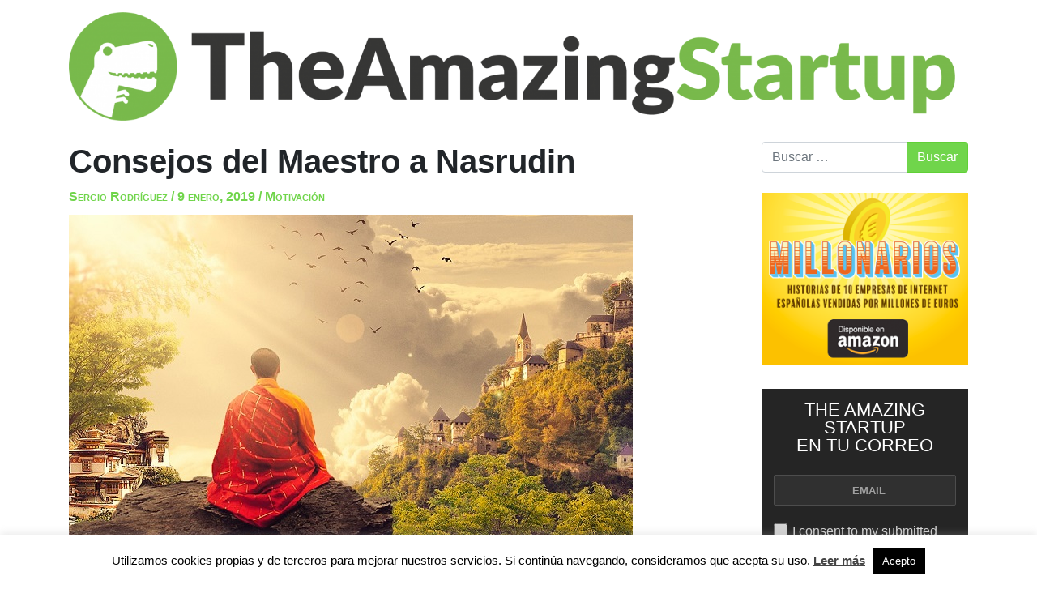

--- FILE ---
content_type: text/html; charset=UTF-8
request_url: https://www.theamazingstartup.es/consejos-del-maestro-a-nasrudin/
body_size: 20653
content:
<!DOCTYPE html>
<html dir="ltr" lang="es" xmlns:fb="https://www.facebook.com/2008/fbml" xmlns:addthis="https://www.addthis.com/help/api-spec"  prefix="og: https://ogp.me/ns#">
<head>
	<meta charset="UTF-8">
	<meta name="viewport" content="width=device-width, initial-scale=1, shrink-to-fit=no">
	<link rel="profile" href="http://gmpg.org/xfn/11">
	<title>Consejos del Maestro a Nasrudin | The Amazing Startup</title>

		<!-- All in One SEO 4.5.3.1 - aioseo.com -->
		<meta name="description" content="A continuación transcribo una breve historia recogida en el libro más leído y recomendado por mi madre, “El aprendizaje de la serenidad” (páginas 98 y 99). “Un día Nasrudin se presentó delante de su Maestro; estaba muy afligido." />
		<meta name="robots" content="max-image-preview:large" />
		<link rel="canonical" href="https://www.theamazingstartup.es/consejos-del-maestro-a-nasrudin/" />
		<meta name="generator" content="All in One SEO (AIOSEO) 4.5.3.1" />
		<meta property="og:locale" content="es_ES" />
		<meta property="og:site_name" content="The Amazing Startup" />
		<meta property="og:type" content="article" />
		<meta property="og:title" content="Consejos del Maestro a Nasrudin" />
		<meta property="og:description" content="A continuación transcribo una breve historia recogida en el libro más leído y recomendado por mi madre, “El aprendizaje de la serenidad” (páginas 98 y 99). “Un día Nasrudin se presentó delante de su Maestro; estaba muy afligido." />
		<meta property="og:url" content="https://www.theamazingstartup.es/consejos-del-maestro-a-nasrudin/" />
		<meta property="og:image" content="https://www.theamazingstartup.es/wp-content/uploads/2019/01/meditacion.jpg" />
		<meta property="og:image:secure_url" content="https://www.theamazingstartup.es/wp-content/uploads/2019/01/meditacion.jpg" />
		<meta property="og:image:width" content="696" />
		<meta property="og:image:height" content="413" />
		<meta property="article:published_time" content="2019-01-09T18:53:04+00:00" />
		<meta property="article:modified_time" content="2019-01-09T19:47:42+00:00" />
		<meta name="twitter:card" content="summary_large_image" />
		<meta name="twitter:title" content="Consejos del Maestro a Nasrudin" />
		<meta name="twitter:description" content="A continuación transcribo una breve historia recogida en el libro más leído y recomendado por mi madre, “El aprendizaje de la serenidad” (páginas 98 y 99). “Un día Nasrudin se presentó delante de su Maestro; estaba muy afligido." />
		<meta name="twitter:image" content="https://www.theamazingstartup.es/wp-content/uploads/2019/01/meditacion.jpg" />
		<script type="application/ld+json" class="aioseo-schema">
			{"@context":"https:\/\/schema.org","@graph":[{"@type":"Article","@id":"https:\/\/www.theamazingstartup.es\/consejos-del-maestro-a-nasrudin\/#article","name":"Consejos del Maestro a Nasrudin | The Amazing Startup","headline":"Consejos del Maestro a Nasrudin","author":{"@id":"https:\/\/www.theamazingstartup.es\/author\/sergio-rodriguez\/#author"},"publisher":{"@id":"https:\/\/www.theamazingstartup.es\/#organization"},"image":{"@type":"ImageObject","url":"https:\/\/www.theamazingstartup.es\/wp-content\/uploads\/2019\/01\/meditacion.jpg","@id":"https:\/\/www.theamazingstartup.es\/consejos-del-maestro-a-nasrudin\/#articleImage","width":696,"height":413},"datePublished":"2019-01-09T19:53:04+01:00","dateModified":"2019-01-09T20:47:42+01:00","inLanguage":"es-ES","mainEntityOfPage":{"@id":"https:\/\/www.theamazingstartup.es\/consejos-del-maestro-a-nasrudin\/#webpage"},"isPartOf":{"@id":"https:\/\/www.theamazingstartup.es\/consejos-del-maestro-a-nasrudin\/#webpage"},"articleSection":"Motivaci\u00f3n"},{"@type":"BreadcrumbList","@id":"https:\/\/www.theamazingstartup.es\/consejos-del-maestro-a-nasrudin\/#breadcrumblist","itemListElement":[{"@type":"ListItem","@id":"https:\/\/www.theamazingstartup.es\/#listItem","position":1,"name":"Hogar","item":"https:\/\/www.theamazingstartup.es\/","nextItem":"https:\/\/www.theamazingstartup.es\/consejos-del-maestro-a-nasrudin\/#listItem"},{"@type":"ListItem","@id":"https:\/\/www.theamazingstartup.es\/consejos-del-maestro-a-nasrudin\/#listItem","position":2,"name":"Consejos del Maestro a Nasrudin","previousItem":"https:\/\/www.theamazingstartup.es\/#listItem"}]},{"@type":"Organization","@id":"https:\/\/www.theamazingstartup.es\/#organization","name":"The Amazing Startup","url":"https:\/\/www.theamazingstartup.es\/","logo":{"@type":"ImageObject","url":"https:\/\/www.theamazingstartup.es\/wp-content\/uploads\/2020\/02\/cropped-the-amazing-startup-1-1.png","@id":"https:\/\/www.theamazingstartup.es\/consejos-del-maestro-a-nasrudin\/#organizationLogo","width":3737,"height":457},"image":{"@id":"https:\/\/www.theamazingstartup.es\/#organizationLogo"}},{"@type":"Person","@id":"https:\/\/www.theamazingstartup.es\/author\/sergio-rodriguez\/#author","url":"https:\/\/www.theamazingstartup.es\/author\/sergio-rodriguez\/","name":"Sergio Rodr\u00edguez","image":{"@type":"ImageObject","@id":"https:\/\/www.theamazingstartup.es\/consejos-del-maestro-a-nasrudin\/#authorImage","url":"https:\/\/secure.gravatar.com\/avatar\/bf35161e8bb914cb4cb1918f0f6facb0?s=96&d=mm&r=g","width":96,"height":96,"caption":"Sergio Rodr\u00edguez"}},{"@type":"WebPage","@id":"https:\/\/www.theamazingstartup.es\/consejos-del-maestro-a-nasrudin\/#webpage","url":"https:\/\/www.theamazingstartup.es\/consejos-del-maestro-a-nasrudin\/","name":"Consejos del Maestro a Nasrudin | The Amazing Startup","description":"A continuaci\u00f3n transcribo una breve historia recogida en el libro m\u00e1s le\u00eddo y recomendado por mi madre, \u201cEl aprendizaje de la serenidad\u201d (p\u00e1ginas 98 y 99). \u201cUn d\u00eda Nasrudin se present\u00f3 delante de su Maestro; estaba muy afligido.","inLanguage":"es-ES","isPartOf":{"@id":"https:\/\/www.theamazingstartup.es\/#website"},"breadcrumb":{"@id":"https:\/\/www.theamazingstartup.es\/consejos-del-maestro-a-nasrudin\/#breadcrumblist"},"author":{"@id":"https:\/\/www.theamazingstartup.es\/author\/sergio-rodriguez\/#author"},"creator":{"@id":"https:\/\/www.theamazingstartup.es\/author\/sergio-rodriguez\/#author"},"datePublished":"2019-01-09T19:53:04+01:00","dateModified":"2019-01-09T20:47:42+01:00"},{"@type":"WebSite","@id":"https:\/\/www.theamazingstartup.es\/#website","url":"https:\/\/www.theamazingstartup.es\/","name":"The Amazing Startup","description":"Startups, modelos de negocio y tecnolog\u00eda.","inLanguage":"es-ES","publisher":{"@id":"https:\/\/www.theamazingstartup.es\/#organization"}}]}
		</script>
		<!-- All in One SEO -->

<link rel='dns-prefetch' href='//www.theamazingstartup.es' />
<link rel='dns-prefetch' href='//www.googletagmanager.com' />
<link rel="alternate" type="application/rss+xml" title="The Amazing Startup &raquo; Feed" href="https://www.theamazingstartup.es/feed/" />
<link rel="alternate" type="application/rss+xml" title="The Amazing Startup &raquo; Feed de los comentarios" href="https://www.theamazingstartup.es/comments/feed/" />
<link rel="alternate" type="application/rss+xml" title="The Amazing Startup &raquo; Comentario Consejos del Maestro a Nasrudin del feed" href="https://www.theamazingstartup.es/consejos-del-maestro-a-nasrudin/feed/" />
<script type="text/javascript">
window._wpemojiSettings = {"baseUrl":"https:\/\/s.w.org\/images\/core\/emoji\/14.0.0\/72x72\/","ext":".png","svgUrl":"https:\/\/s.w.org\/images\/core\/emoji\/14.0.0\/svg\/","svgExt":".svg","source":{"wpemoji":"https:\/\/www.theamazingstartup.es\/wp-includes\/js\/wp-emoji.js?ver=6.2.8","twemoji":"https:\/\/www.theamazingstartup.es\/wp-includes\/js\/twemoji.js?ver=6.2.8"}};
/**
 * @output wp-includes/js/wp-emoji-loader.js
 */

( function( window, document, settings ) {
	var src, ready, ii, tests;

	// Create a canvas element for testing native browser support of emoji.
	var canvas = document.createElement( 'canvas' );
	var context = canvas.getContext && canvas.getContext( '2d' );

	/**
	 * Checks if two sets of Emoji characters render the same visually.
	 *
	 * @since 4.9.0
	 *
	 * @private
	 *
	 * @param {string} set1 Set of Emoji to test.
	 * @param {string} set2 Set of Emoji to test.
	 *
	 * @return {boolean} True if the two sets render the same.
	 */
	function emojiSetsRenderIdentically( set1, set2 ) {
		// Cleanup from previous test.
		context.clearRect( 0, 0, canvas.width, canvas.height );
		context.fillText( set1, 0, 0 );
		var rendered1 = canvas.toDataURL();

		// Cleanup from previous test.
		context.clearRect( 0, 0, canvas.width, canvas.height );
		context.fillText( set2, 0, 0 );
		var rendered2 = canvas.toDataURL();

		return rendered1 === rendered2;
	}

	/**
	 * Determines if the browser properly renders Emoji that Twemoji can supplement.
	 *
	 * @since 4.2.0
	 *
	 * @private
	 *
	 * @param {string} type Whether to test for support of "flag" or "emoji".
	 *
	 * @return {boolean} True if the browser can render emoji, false if it cannot.
	 */
	function browserSupportsEmoji( type ) {
		var isIdentical;

		if ( ! context || ! context.fillText ) {
			return false;
		}

		/*
		 * Chrome on OS X added native emoji rendering in M41. Unfortunately,
		 * it doesn't work when the font is bolder than 500 weight. So, we
		 * check for bold rendering support to avoid invisible emoji in Chrome.
		 */
		context.textBaseline = 'top';
		context.font = '600 32px Arial';

		switch ( type ) {
			case 'flag':
				/*
				 * Test for Transgender flag compatibility. Added in Unicode 13.
				 *
				 * To test for support, we try to render it, and compare the rendering to how it would look if
				 * the browser doesn't render it correctly (white flag emoji + transgender symbol).
				 */
				isIdentical = emojiSetsRenderIdentically(
					'\uD83C\uDFF3\uFE0F\u200D\u26A7\uFE0F', // as a zero-width joiner sequence
					'\uD83C\uDFF3\uFE0F\u200B\u26A7\uFE0F'  // separated by a zero-width space
				);

				if ( isIdentical ) {
					return false;
				}

				/*
				 * Test for UN flag compatibility. This is the least supported of the letter locale flags,
				 * so gives us an easy test for full support.
				 *
				 * To test for support, we try to render it, and compare the rendering to how it would look if
				 * the browser doesn't render it correctly ([U] + [N]).
				 */
				isIdentical = emojiSetsRenderIdentically(
					'\uD83C\uDDFA\uD83C\uDDF3',       // as the sequence of two code points
					'\uD83C\uDDFA\u200B\uD83C\uDDF3'  // as the two code points separated by a zero-width space
				);

				if ( isIdentical ) {
					return false;
				}

				/*
				 * Test for English flag compatibility. England is a country in the United Kingdom, it
				 * does not have a two letter locale code but rather a five letter sub-division code.
				 *
				 * To test for support, we try to render it, and compare the rendering to how it would look if
				 * the browser doesn't render it correctly (black flag emoji + [G] + [B] + [E] + [N] + [G]).
				 */
				isIdentical = emojiSetsRenderIdentically(
					// as the flag sequence
					'\uD83C\uDFF4\uDB40\uDC67\uDB40\uDC62\uDB40\uDC65\uDB40\uDC6E\uDB40\uDC67\uDB40\uDC7F',
					// with each code point separated by a zero-width space
					'\uD83C\uDFF4\u200B\uDB40\uDC67\u200B\uDB40\uDC62\u200B\uDB40\uDC65\u200B\uDB40\uDC6E\u200B\uDB40\uDC67\u200B\uDB40\uDC7F'
				);

				return ! isIdentical;
			case 'emoji':
				/*
				 * Why can't we be friends? Everyone can now shake hands in emoji, regardless of skin tone!
				 *
				 * To test for Emoji 14.0 support, try to render a new emoji: Handshake: Light Skin Tone, Dark Skin Tone.
				 *
				 * The Handshake: Light Skin Tone, Dark Skin Tone emoji is a ZWJ sequence combining 🫱 Rightwards Hand,
				 * 🏻 Light Skin Tone, a Zero Width Joiner, 🫲 Leftwards Hand, and 🏿 Dark Skin Tone.
				 *
				 * 0x1FAF1 == Rightwards Hand
				 * 0x1F3FB == Light Skin Tone
				 * 0x200D == Zero-Width Joiner (ZWJ) that links the code points for the new emoji or
				 * 0x200B == Zero-Width Space (ZWS) that is rendered for clients not supporting the new emoji.
				 * 0x1FAF2 == Leftwards Hand
				 * 0x1F3FF == Dark Skin Tone.
				 *
				 * When updating this test for future Emoji releases, ensure that individual emoji that make up the
				 * sequence come from older emoji standards.
				 */
				isIdentical = emojiSetsRenderIdentically(
					'\uD83E\uDEF1\uD83C\uDFFB\u200D\uD83E\uDEF2\uD83C\uDFFF', // as the zero-width joiner sequence
					'\uD83E\uDEF1\uD83C\uDFFB\u200B\uD83E\uDEF2\uD83C\uDFFF'  // separated by a zero-width space
				);

				return ! isIdentical;
		}

		return false;
	}

	/**
	 * Adds a script to the head of the document.
	 *
	 * @ignore
	 *
	 * @since 4.2.0
	 *
	 * @param {Object} src The url where the script is located.
	 * @return {void}
	 */
	function addScript( src ) {
		var script = document.createElement( 'script' );

		script.src = src;
		script.defer = script.type = 'text/javascript';
		document.getElementsByTagName( 'head' )[0].appendChild( script );
	}

	tests = Array( 'flag', 'emoji' );

	settings.supports = {
		everything: true,
		everythingExceptFlag: true
	};

	/*
	 * Tests the browser support for flag emojis and other emojis, and adjusts the
	 * support settings accordingly.
	 */
	for( ii = 0; ii < tests.length; ii++ ) {
		settings.supports[ tests[ ii ] ] = browserSupportsEmoji( tests[ ii ] );

		settings.supports.everything = settings.supports.everything && settings.supports[ tests[ ii ] ];

		if ( 'flag' !== tests[ ii ] ) {
			settings.supports.everythingExceptFlag = settings.supports.everythingExceptFlag && settings.supports[ tests[ ii ] ];
		}
	}

	settings.supports.everythingExceptFlag = settings.supports.everythingExceptFlag && ! settings.supports.flag;

	// Sets DOMReady to false and assigns a ready function to settings.
	settings.DOMReady = false;
	settings.readyCallback = function() {
		settings.DOMReady = true;
	};

	// When the browser can not render everything we need to load a polyfill.
	if ( ! settings.supports.everything ) {
		ready = function() {
			settings.readyCallback();
		};

		/*
		 * Cross-browser version of adding a dom ready event.
		 */
		if ( document.addEventListener ) {
			document.addEventListener( 'DOMContentLoaded', ready, false );
			window.addEventListener( 'load', ready, false );
		} else {
			window.attachEvent( 'onload', ready );
			document.attachEvent( 'onreadystatechange', function() {
				if ( 'complete' === document.readyState ) {
					settings.readyCallback();
				}
			} );
		}

		src = settings.source || {};

		if ( src.concatemoji ) {
			addScript( src.concatemoji );
		} else if ( src.wpemoji && src.twemoji ) {
			addScript( src.twemoji );
			addScript( src.wpemoji );
		}
	}

} )( window, document, window._wpemojiSettings );
</script>
<style type="text/css">
img.wp-smiley,
img.emoji {
	display: inline !important;
	border: none !important;
	box-shadow: none !important;
	height: 1em !important;
	width: 1em !important;
	margin: 0 0.07em !important;
	vertical-align: -0.1em !important;
	background: none !important;
	padding: 0 !important;
}
</style>
	<link rel='stylesheet' id='wp-block-library-css' href='https://www.theamazingstartup.es/wp-includes/css/dist/block-library/style.css?ver=6.2.8' type='text/css' media='all' />
<link rel='stylesheet' id='classic-theme-styles-css' href='https://www.theamazingstartup.es/wp-includes/css/classic-themes.css?ver=6.2.8' type='text/css' media='all' />
<style id='global-styles-inline-css' type='text/css'>
body{--wp--preset--color--black: #000000;--wp--preset--color--cyan-bluish-gray: #abb8c3;--wp--preset--color--white: #ffffff;--wp--preset--color--pale-pink: #f78da7;--wp--preset--color--vivid-red: #cf2e2e;--wp--preset--color--luminous-vivid-orange: #ff6900;--wp--preset--color--luminous-vivid-amber: #fcb900;--wp--preset--color--light-green-cyan: #7bdcb5;--wp--preset--color--vivid-green-cyan: #00d084;--wp--preset--color--pale-cyan-blue: #8ed1fc;--wp--preset--color--vivid-cyan-blue: #0693e3;--wp--preset--color--vivid-purple: #9b51e0;--wp--preset--gradient--vivid-cyan-blue-to-vivid-purple: linear-gradient(135deg,rgba(6,147,227,1) 0%,rgb(155,81,224) 100%);--wp--preset--gradient--light-green-cyan-to-vivid-green-cyan: linear-gradient(135deg,rgb(122,220,180) 0%,rgb(0,208,130) 100%);--wp--preset--gradient--luminous-vivid-amber-to-luminous-vivid-orange: linear-gradient(135deg,rgba(252,185,0,1) 0%,rgba(255,105,0,1) 100%);--wp--preset--gradient--luminous-vivid-orange-to-vivid-red: linear-gradient(135deg,rgba(255,105,0,1) 0%,rgb(207,46,46) 100%);--wp--preset--gradient--very-light-gray-to-cyan-bluish-gray: linear-gradient(135deg,rgb(238,238,238) 0%,rgb(169,184,195) 100%);--wp--preset--gradient--cool-to-warm-spectrum: linear-gradient(135deg,rgb(74,234,220) 0%,rgb(151,120,209) 20%,rgb(207,42,186) 40%,rgb(238,44,130) 60%,rgb(251,105,98) 80%,rgb(254,248,76) 100%);--wp--preset--gradient--blush-light-purple: linear-gradient(135deg,rgb(255,206,236) 0%,rgb(152,150,240) 100%);--wp--preset--gradient--blush-bordeaux: linear-gradient(135deg,rgb(254,205,165) 0%,rgb(254,45,45) 50%,rgb(107,0,62) 100%);--wp--preset--gradient--luminous-dusk: linear-gradient(135deg,rgb(255,203,112) 0%,rgb(199,81,192) 50%,rgb(65,88,208) 100%);--wp--preset--gradient--pale-ocean: linear-gradient(135deg,rgb(255,245,203) 0%,rgb(182,227,212) 50%,rgb(51,167,181) 100%);--wp--preset--gradient--electric-grass: linear-gradient(135deg,rgb(202,248,128) 0%,rgb(113,206,126) 100%);--wp--preset--gradient--midnight: linear-gradient(135deg,rgb(2,3,129) 0%,rgb(40,116,252) 100%);--wp--preset--duotone--dark-grayscale: url('#wp-duotone-dark-grayscale');--wp--preset--duotone--grayscale: url('#wp-duotone-grayscale');--wp--preset--duotone--purple-yellow: url('#wp-duotone-purple-yellow');--wp--preset--duotone--blue-red: url('#wp-duotone-blue-red');--wp--preset--duotone--midnight: url('#wp-duotone-midnight');--wp--preset--duotone--magenta-yellow: url('#wp-duotone-magenta-yellow');--wp--preset--duotone--purple-green: url('#wp-duotone-purple-green');--wp--preset--duotone--blue-orange: url('#wp-duotone-blue-orange');--wp--preset--font-size--small: 13px;--wp--preset--font-size--medium: 20px;--wp--preset--font-size--large: 36px;--wp--preset--font-size--x-large: 42px;--wp--preset--spacing--20: 0.44rem;--wp--preset--spacing--30: 0.67rem;--wp--preset--spacing--40: 1rem;--wp--preset--spacing--50: 1.5rem;--wp--preset--spacing--60: 2.25rem;--wp--preset--spacing--70: 3.38rem;--wp--preset--spacing--80: 5.06rem;--wp--preset--shadow--natural: 6px 6px 9px rgba(0, 0, 0, 0.2);--wp--preset--shadow--deep: 12px 12px 50px rgba(0, 0, 0, 0.4);--wp--preset--shadow--sharp: 6px 6px 0px rgba(0, 0, 0, 0.2);--wp--preset--shadow--outlined: 6px 6px 0px -3px rgba(255, 255, 255, 1), 6px 6px rgba(0, 0, 0, 1);--wp--preset--shadow--crisp: 6px 6px 0px rgba(0, 0, 0, 1);}:where(.is-layout-flex){gap: 0.5em;}body .is-layout-flow > .alignleft{float: left;margin-inline-start: 0;margin-inline-end: 2em;}body .is-layout-flow > .alignright{float: right;margin-inline-start: 2em;margin-inline-end: 0;}body .is-layout-flow > .aligncenter{margin-left: auto !important;margin-right: auto !important;}body .is-layout-constrained > .alignleft{float: left;margin-inline-start: 0;margin-inline-end: 2em;}body .is-layout-constrained > .alignright{float: right;margin-inline-start: 2em;margin-inline-end: 0;}body .is-layout-constrained > .aligncenter{margin-left: auto !important;margin-right: auto !important;}body .is-layout-constrained > :where(:not(.alignleft):not(.alignright):not(.alignfull)){max-width: var(--wp--style--global--content-size);margin-left: auto !important;margin-right: auto !important;}body .is-layout-constrained > .alignwide{max-width: var(--wp--style--global--wide-size);}body .is-layout-flex{display: flex;}body .is-layout-flex{flex-wrap: wrap;align-items: center;}body .is-layout-flex > *{margin: 0;}:where(.wp-block-columns.is-layout-flex){gap: 2em;}.has-black-color{color: var(--wp--preset--color--black) !important;}.has-cyan-bluish-gray-color{color: var(--wp--preset--color--cyan-bluish-gray) !important;}.has-white-color{color: var(--wp--preset--color--white) !important;}.has-pale-pink-color{color: var(--wp--preset--color--pale-pink) !important;}.has-vivid-red-color{color: var(--wp--preset--color--vivid-red) !important;}.has-luminous-vivid-orange-color{color: var(--wp--preset--color--luminous-vivid-orange) !important;}.has-luminous-vivid-amber-color{color: var(--wp--preset--color--luminous-vivid-amber) !important;}.has-light-green-cyan-color{color: var(--wp--preset--color--light-green-cyan) !important;}.has-vivid-green-cyan-color{color: var(--wp--preset--color--vivid-green-cyan) !important;}.has-pale-cyan-blue-color{color: var(--wp--preset--color--pale-cyan-blue) !important;}.has-vivid-cyan-blue-color{color: var(--wp--preset--color--vivid-cyan-blue) !important;}.has-vivid-purple-color{color: var(--wp--preset--color--vivid-purple) !important;}.has-black-background-color{background-color: var(--wp--preset--color--black) !important;}.has-cyan-bluish-gray-background-color{background-color: var(--wp--preset--color--cyan-bluish-gray) !important;}.has-white-background-color{background-color: var(--wp--preset--color--white) !important;}.has-pale-pink-background-color{background-color: var(--wp--preset--color--pale-pink) !important;}.has-vivid-red-background-color{background-color: var(--wp--preset--color--vivid-red) !important;}.has-luminous-vivid-orange-background-color{background-color: var(--wp--preset--color--luminous-vivid-orange) !important;}.has-luminous-vivid-amber-background-color{background-color: var(--wp--preset--color--luminous-vivid-amber) !important;}.has-light-green-cyan-background-color{background-color: var(--wp--preset--color--light-green-cyan) !important;}.has-vivid-green-cyan-background-color{background-color: var(--wp--preset--color--vivid-green-cyan) !important;}.has-pale-cyan-blue-background-color{background-color: var(--wp--preset--color--pale-cyan-blue) !important;}.has-vivid-cyan-blue-background-color{background-color: var(--wp--preset--color--vivid-cyan-blue) !important;}.has-vivid-purple-background-color{background-color: var(--wp--preset--color--vivid-purple) !important;}.has-black-border-color{border-color: var(--wp--preset--color--black) !important;}.has-cyan-bluish-gray-border-color{border-color: var(--wp--preset--color--cyan-bluish-gray) !important;}.has-white-border-color{border-color: var(--wp--preset--color--white) !important;}.has-pale-pink-border-color{border-color: var(--wp--preset--color--pale-pink) !important;}.has-vivid-red-border-color{border-color: var(--wp--preset--color--vivid-red) !important;}.has-luminous-vivid-orange-border-color{border-color: var(--wp--preset--color--luminous-vivid-orange) !important;}.has-luminous-vivid-amber-border-color{border-color: var(--wp--preset--color--luminous-vivid-amber) !important;}.has-light-green-cyan-border-color{border-color: var(--wp--preset--color--light-green-cyan) !important;}.has-vivid-green-cyan-border-color{border-color: var(--wp--preset--color--vivid-green-cyan) !important;}.has-pale-cyan-blue-border-color{border-color: var(--wp--preset--color--pale-cyan-blue) !important;}.has-vivid-cyan-blue-border-color{border-color: var(--wp--preset--color--vivid-cyan-blue) !important;}.has-vivid-purple-border-color{border-color: var(--wp--preset--color--vivid-purple) !important;}.has-vivid-cyan-blue-to-vivid-purple-gradient-background{background: var(--wp--preset--gradient--vivid-cyan-blue-to-vivid-purple) !important;}.has-light-green-cyan-to-vivid-green-cyan-gradient-background{background: var(--wp--preset--gradient--light-green-cyan-to-vivid-green-cyan) !important;}.has-luminous-vivid-amber-to-luminous-vivid-orange-gradient-background{background: var(--wp--preset--gradient--luminous-vivid-amber-to-luminous-vivid-orange) !important;}.has-luminous-vivid-orange-to-vivid-red-gradient-background{background: var(--wp--preset--gradient--luminous-vivid-orange-to-vivid-red) !important;}.has-very-light-gray-to-cyan-bluish-gray-gradient-background{background: var(--wp--preset--gradient--very-light-gray-to-cyan-bluish-gray) !important;}.has-cool-to-warm-spectrum-gradient-background{background: var(--wp--preset--gradient--cool-to-warm-spectrum) !important;}.has-blush-light-purple-gradient-background{background: var(--wp--preset--gradient--blush-light-purple) !important;}.has-blush-bordeaux-gradient-background{background: var(--wp--preset--gradient--blush-bordeaux) !important;}.has-luminous-dusk-gradient-background{background: var(--wp--preset--gradient--luminous-dusk) !important;}.has-pale-ocean-gradient-background{background: var(--wp--preset--gradient--pale-ocean) !important;}.has-electric-grass-gradient-background{background: var(--wp--preset--gradient--electric-grass) !important;}.has-midnight-gradient-background{background: var(--wp--preset--gradient--midnight) !important;}.has-small-font-size{font-size: var(--wp--preset--font-size--small) !important;}.has-medium-font-size{font-size: var(--wp--preset--font-size--medium) !important;}.has-large-font-size{font-size: var(--wp--preset--font-size--large) !important;}.has-x-large-font-size{font-size: var(--wp--preset--font-size--x-large) !important;}
.wp-block-navigation a:where(:not(.wp-element-button)){color: inherit;}
:where(.wp-block-columns.is-layout-flex){gap: 2em;}
.wp-block-pullquote{font-size: 1.5em;line-height: 1.6;}
</style>
<link rel='stylesheet' id='cookie-law-info-css' href='https://www.theamazingstartup.es/wp-content/plugins/cookie-law-info/legacy/public/css/cookie-law-info-public.css?ver=3.0.9' type='text/css' media='all' />
<link rel='stylesheet' id='cookie-law-info-gdpr-css' href='https://www.theamazingstartup.es/wp-content/plugins/cookie-law-info/legacy/public/css/cookie-law-info-gdpr.css?ver=3.0.9' type='text/css' media='all' />
<link rel='stylesheet' id='understrap-styles-css' href='https://www.theamazingstartup.es/wp-content/themes/amazing_startup/css/theme.min.css?ver=1.0.0.1582020545' type='text/css' media='all' />
<link rel='stylesheet' id='wp_review-style-css' href='https://www.theamazingstartup.es/wp-content/plugins/wp-review/public/css/wp-review.css?ver=5.3.5' type='text/css' media='all' />
<link rel='stylesheet' id='addthis_all_pages-css' href='https://www.theamazingstartup.es/wp-content/plugins/addthis/frontend/build/addthis_wordpress_public.min.css?ver=6.2.8' type='text/css' media='all' />
<script type='text/javascript' src='https://www.theamazingstartup.es/wp-includes/js/jquery/jquery.js?ver=3.6.4' id='jquery-core-js'></script>
<script type='text/javascript' src='https://www.theamazingstartup.es/wp-includes/js/jquery/jquery-migrate.js?ver=3.4.0' id='jquery-migrate-js'></script>
<script type='text/javascript' id='cookie-law-info-js-extra'>
/* <![CDATA[ */
var Cli_Data = {"nn_cookie_ids":[],"cookielist":[],"non_necessary_cookies":[],"ccpaEnabled":"","ccpaRegionBased":"","ccpaBarEnabled":"","strictlyEnabled":["necessary","obligatoire"],"ccpaType":"gdpr","js_blocking":"","custom_integration":"","triggerDomRefresh":"","secure_cookies":""};
var cli_cookiebar_settings = {"animate_speed_hide":"500","animate_speed_show":"500","background":"#FFF","border":"#b1a6a6c2","border_on":"","button_1_button_colour":"#000","button_1_button_hover":"#000000","button_1_link_colour":"#fff","button_1_as_button":"1","button_1_new_win":"","button_2_button_colour":"#333","button_2_button_hover":"#292929","button_2_link_colour":"#444","button_2_as_button":"","button_2_hidebar":"","button_3_button_colour":"#000","button_3_button_hover":"#000000","button_3_link_colour":"#fff","button_3_as_button":"1","button_3_new_win":"","button_4_button_colour":"#000","button_4_button_hover":"#000000","button_4_link_colour":"#fff","button_4_as_button":"1","button_7_button_colour":"#61a229","button_7_button_hover":"#4e8221","button_7_link_colour":"#fff","button_7_as_button":"1","button_7_new_win":"","font_family":"inherit","header_fix":"","notify_animate_hide":"","notify_animate_show":"","notify_div_id":"#cookie-law-info-bar","notify_position_horizontal":"right","notify_position_vertical":"bottom","scroll_close":"","scroll_close_reload":"","accept_close_reload":"","reject_close_reload":"","showagain_tab":"","showagain_background":"#fff","showagain_border":"#000","showagain_div_id":"#cookie-law-info-again","showagain_x_position":"100px","text":"#000","show_once_yn":"","show_once":"10000","logging_on":"","as_popup":"","popup_overlay":"1","bar_heading_text":"","cookie_bar_as":"banner","popup_showagain_position":"bottom-right","widget_position":"left"};
var log_object = {"ajax_url":"https:\/\/www.theamazingstartup.es\/wp-admin\/admin-ajax.php"};
/* ]]> */
</script>
<script type='text/javascript' src='https://www.theamazingstartup.es/wp-content/plugins/cookie-law-info/legacy/public/js/cookie-law-info-public.js?ver=3.0.9' id='cookie-law-info-js'></script>
<script type='text/javascript' id='fullworks-anti-spam-front-logged-out-js-extra'>
/* <![CDATA[ */
var FullworksAntiSpamFELO = {"name":"3rl8GdnPjKya","value":"p5VdCLu2NLkqI4Y7YrneNeNEC1ePDxb2FFuUwV9HhrO8yYPAJvpFyIPfV3PImUD9","ajax_url":"https:\/\/www.theamazingstartup.es\/wp-admin\/admin-ajax.php"};
/* ]]> */
</script>
<script type='text/javascript' src='https://www.theamazingstartup.es/wp-content/plugins/fullworks-anti-spam/frontend/js/frontend.js?ver=1.3.11' id='fullworks-anti-spam-front-logged-out-js'></script>
<script type='text/javascript' id='loadmoreposts-js-extra'>
/* <![CDATA[ */
var loadmoreposts_params = {"ajaxurl":"https:\/\/www.theamazingstartup.es\/wp-admin\/admin-ajax.php","posts":"{\"page\":0,\"name\":\"consejos-del-maestro-a-nasrudin\",\"error\":\"\",\"m\":\"\",\"p\":0,\"post_parent\":\"\",\"subpost\":\"\",\"subpost_id\":\"\",\"attachment\":\"\",\"attachment_id\":0,\"pagename\":\"\",\"page_id\":0,\"second\":\"\",\"minute\":\"\",\"hour\":\"\",\"day\":0,\"monthnum\":0,\"year\":0,\"w\":0,\"category_name\":\"\",\"tag\":\"\",\"cat\":\"\",\"tag_id\":\"\",\"author\":\"\",\"author_name\":\"\",\"feed\":\"\",\"tb\":\"\",\"paged\":0,\"meta_key\":\"\",\"meta_value\":\"\",\"preview\":\"\",\"s\":\"\",\"sentence\":\"\",\"title\":\"\",\"fields\":\"\",\"menu_order\":\"\",\"embed\":\"\",\"category__in\":[],\"category__not_in\":[],\"category__and\":[],\"post__in\":[],\"post__not_in\":[],\"post_name__in\":[],\"tag__in\":[],\"tag__not_in\":[],\"tag__and\":[],\"tag_slug__in\":[],\"tag_slug__and\":[],\"post_parent__in\":[],\"post_parent__not_in\":[],\"author__in\":[],\"author__not_in\":[],\"search_columns\":[],\"ignore_sticky_posts\":false,\"suppress_filters\":false,\"cache_results\":true,\"update_post_term_cache\":true,\"update_menu_item_cache\":false,\"lazy_load_term_meta\":true,\"update_post_meta_cache\":true,\"post_type\":\"\",\"posts_per_page\":12,\"nopaging\":false,\"comments_per_page\":\"50\",\"no_found_rows\":false,\"order\":\"DESC\"}","current_page":"1","max_page":"0"};
/* ]]> */
</script>
<script type='text/javascript' src='https://www.theamazingstartup.es/wp-content/themes/amazing_startup/js/loadmore.js?ver=6.2.8' id='loadmoreposts-js'></script>

<!-- Fragmento de código de Google Analytics añadido por Site Kit -->
<script type='text/javascript' src='https://www.googletagmanager.com/gtag/js?id=UA-72466473-1' id='google_gtagjs-js' async></script>
<script type='text/javascript' id='google_gtagjs-js-after'>
window.dataLayer = window.dataLayer || [];function gtag(){dataLayer.push(arguments);}
gtag('set', 'linker', {"domains":["www.theamazingstartup.es"]} );
gtag("js", new Date());
gtag("set", "developer_id.dZTNiMT", true);
gtag("config", "UA-72466473-1", {"anonymize_ip":true});
</script>

<!-- Final del fragmento de código de Google Analytics añadido por Site Kit -->
<link rel="https://api.w.org/" href="https://www.theamazingstartup.es/wp-json/" /><link rel="alternate" type="application/json" href="https://www.theamazingstartup.es/wp-json/wp/v2/posts/576" /><link rel="EditURI" type="application/rsd+xml" title="RSD" href="https://www.theamazingstartup.es/xmlrpc.php?rsd" />
<link rel="wlwmanifest" type="application/wlwmanifest+xml" href="https://www.theamazingstartup.es/wp-includes/wlwmanifest.xml" />
<meta name="generator" content="WordPress 6.2.8" />
<link rel='shortlink' href='https://www.theamazingstartup.es/?p=576' />
<link rel="alternate" type="application/json+oembed" href="https://www.theamazingstartup.es/wp-json/oembed/1.0/embed?url=https%3A%2F%2Fwww.theamazingstartup.es%2Fconsejos-del-maestro-a-nasrudin%2F" />
<link rel="alternate" type="text/xml+oembed" href="https://www.theamazingstartup.es/wp-json/oembed/1.0/embed?url=https%3A%2F%2Fwww.theamazingstartup.es%2Fconsejos-del-maestro-a-nasrudin%2F&#038;format=xml" />
<meta name="generator" content="Site Kit by Google 1.116.0" /><meta name="mobile-web-app-capable" content="yes">
<meta name="apple-mobile-web-app-capable" content="yes">
<meta name="apple-mobile-web-app-title" content="The Amazing Startup - Startups, modelos de negocio y tecnología.">
<meta http-equiv="X-UA-Compatible" content="IE=edge">
<!--[if IE 9]>
  <link href="https://cdn.jsdelivr.net/gh/coliff/bootstrap-ie8/css/bootstrap-ie9.min.css" rel="stylesheet">
<![endif]-->
<!--[if lte IE 8]>
  <link href="https://cdn.jsdelivr.net/gh/coliff/bootstrap-ie8/css/bootstrap-ie8.min.css" rel="stylesheet">
  <script src="https://cdn.jsdelivr.net/g/html5shiv@3.7.3"></script>
<![endif]-->
<script data-cfasync="false" type="text/javascript">if (window.addthis_product === undefined) { window.addthis_product = "wpp"; } if (window.wp_product_version === undefined) { window.wp_product_version = "wpp-6.2.6"; } if (window.addthis_share === undefined) { window.addthis_share = {"passthrough":{"twitter":{"via":"AmazingStartups"}}}; } if (window.addthis_config === undefined) { window.addthis_config = {"data_track_clickback":false,"ignore_server_config":true,"ui_atversion":300}; } if (window.addthis_layers === undefined) { window.addthis_layers = {}; } if (window.addthis_layers_tools === undefined) { window.addthis_layers_tools = [{"sharetoolbox":{"numPreferredServices":5,"counts":"one","size":"32px","style":"fixed","shareCountThreshold":0,"elements":".addthis_inline_share_toolbox_above,.at-above-post"}}]; } else { window.addthis_layers_tools.push({"sharetoolbox":{"numPreferredServices":5,"counts":"one","size":"32px","style":"fixed","shareCountThreshold":0,"elements":".addthis_inline_share_toolbox_above,.at-above-post"}});  } if (window.addthis_plugin_info === undefined) { window.addthis_plugin_info = {"info_status":"enabled","cms_name":"WordPress","plugin_name":"Share Buttons by AddThis","plugin_version":"6.2.6","plugin_mode":"WordPress","anonymous_profile_id":"wp-f29d0fa451598066ed85e7f1372b1ffb","page_info":{"template":"posts","post_type":""},"sharing_enabled_on_post_via_metabox":false}; } 
                    (function() {
                      var first_load_interval_id = setInterval(function () {
                        if (typeof window.addthis !== 'undefined') {
                          window.clearInterval(first_load_interval_id);
                          if (typeof window.addthis_layers !== 'undefined' && Object.getOwnPropertyNames(window.addthis_layers).length > 0) {
                            window.addthis.layers(window.addthis_layers);
                          }
                          if (Array.isArray(window.addthis_layers_tools)) {
                            for (i = 0; i < window.addthis_layers_tools.length; i++) {
                              window.addthis.layers(window.addthis_layers_tools[i]);
                            }
                          }
                        }
                     },1000)
                    }());
                </script> <script data-cfasync="false" type="text/javascript" src="https://s7.addthis.com/js/300/addthis_widget.js#pubid=wp-f29d0fa451598066ed85e7f1372b1ffb" async="async"></script><link rel="icon" href="https://www.theamazingstartup.es/wp-content/uploads/2020/02/Amazing-startup-65x65.jpeg" sizes="32x32" />
<link rel="icon" href="https://www.theamazingstartup.es/wp-content/uploads/2020/02/Amazing-startup.jpeg" sizes="192x192" />
<link rel="apple-touch-icon" href="https://www.theamazingstartup.es/wp-content/uploads/2020/02/Amazing-startup.jpeg" />
<meta name="msapplication-TileImage" content="https://www.theamazingstartup.es/wp-content/uploads/2020/02/Amazing-startup.jpeg" />
		<style type="text/css" id="wp-custom-css">
			.site-logo.logo-inline img {
	background: 0 !important;
}		</style>
		</head>

<body class="post-template-default single single-post postid-576 single-format-standard wp-custom-logo wp-embed-responsive group-blog" itemscope itemtype="http://schema.org/WebSite">

	<svg
		xmlns="http://www.w3.org/2000/svg"
		viewBox="0 0 0 0"
		width="0"
		height="0"
		focusable="false"
		role="none"
		style="visibility: hidden; position: absolute; left: -9999px; overflow: hidden;"
	>
		<defs>
			<filter id="wp-duotone-dark-grayscale">
				<feColorMatrix
					color-interpolation-filters="sRGB"
					type="matrix"
					values="
						.299 .587 .114 0 0
						.299 .587 .114 0 0
						.299 .587 .114 0 0
						.299 .587 .114 0 0
					"
				/>
				<feComponentTransfer color-interpolation-filters="sRGB" >
					<feFuncR type="table" tableValues="0 0.49803921568627" />
					<feFuncG type="table" tableValues="0 0.49803921568627" />
					<feFuncB type="table" tableValues="0 0.49803921568627" />
					<feFuncA type="table" tableValues="1 1" />
				</feComponentTransfer>
				<feComposite in2="SourceGraphic" operator="in" />
			</filter>
		</defs>
	</svg>

	
	<svg
		xmlns="http://www.w3.org/2000/svg"
		viewBox="0 0 0 0"
		width="0"
		height="0"
		focusable="false"
		role="none"
		style="visibility: hidden; position: absolute; left: -9999px; overflow: hidden;"
	>
		<defs>
			<filter id="wp-duotone-grayscale">
				<feColorMatrix
					color-interpolation-filters="sRGB"
					type="matrix"
					values="
						.299 .587 .114 0 0
						.299 .587 .114 0 0
						.299 .587 .114 0 0
						.299 .587 .114 0 0
					"
				/>
				<feComponentTransfer color-interpolation-filters="sRGB" >
					<feFuncR type="table" tableValues="0 1" />
					<feFuncG type="table" tableValues="0 1" />
					<feFuncB type="table" tableValues="0 1" />
					<feFuncA type="table" tableValues="1 1" />
				</feComponentTransfer>
				<feComposite in2="SourceGraphic" operator="in" />
			</filter>
		</defs>
	</svg>

	
	<svg
		xmlns="http://www.w3.org/2000/svg"
		viewBox="0 0 0 0"
		width="0"
		height="0"
		focusable="false"
		role="none"
		style="visibility: hidden; position: absolute; left: -9999px; overflow: hidden;"
	>
		<defs>
			<filter id="wp-duotone-purple-yellow">
				<feColorMatrix
					color-interpolation-filters="sRGB"
					type="matrix"
					values="
						.299 .587 .114 0 0
						.299 .587 .114 0 0
						.299 .587 .114 0 0
						.299 .587 .114 0 0
					"
				/>
				<feComponentTransfer color-interpolation-filters="sRGB" >
					<feFuncR type="table" tableValues="0.54901960784314 0.98823529411765" />
					<feFuncG type="table" tableValues="0 1" />
					<feFuncB type="table" tableValues="0.71764705882353 0.25490196078431" />
					<feFuncA type="table" tableValues="1 1" />
				</feComponentTransfer>
				<feComposite in2="SourceGraphic" operator="in" />
			</filter>
		</defs>
	</svg>

	
	<svg
		xmlns="http://www.w3.org/2000/svg"
		viewBox="0 0 0 0"
		width="0"
		height="0"
		focusable="false"
		role="none"
		style="visibility: hidden; position: absolute; left: -9999px; overflow: hidden;"
	>
		<defs>
			<filter id="wp-duotone-blue-red">
				<feColorMatrix
					color-interpolation-filters="sRGB"
					type="matrix"
					values="
						.299 .587 .114 0 0
						.299 .587 .114 0 0
						.299 .587 .114 0 0
						.299 .587 .114 0 0
					"
				/>
				<feComponentTransfer color-interpolation-filters="sRGB" >
					<feFuncR type="table" tableValues="0 1" />
					<feFuncG type="table" tableValues="0 0.27843137254902" />
					<feFuncB type="table" tableValues="0.5921568627451 0.27843137254902" />
					<feFuncA type="table" tableValues="1 1" />
				</feComponentTransfer>
				<feComposite in2="SourceGraphic" operator="in" />
			</filter>
		</defs>
	</svg>

	
	<svg
		xmlns="http://www.w3.org/2000/svg"
		viewBox="0 0 0 0"
		width="0"
		height="0"
		focusable="false"
		role="none"
		style="visibility: hidden; position: absolute; left: -9999px; overflow: hidden;"
	>
		<defs>
			<filter id="wp-duotone-midnight">
				<feColorMatrix
					color-interpolation-filters="sRGB"
					type="matrix"
					values="
						.299 .587 .114 0 0
						.299 .587 .114 0 0
						.299 .587 .114 0 0
						.299 .587 .114 0 0
					"
				/>
				<feComponentTransfer color-interpolation-filters="sRGB" >
					<feFuncR type="table" tableValues="0 0" />
					<feFuncG type="table" tableValues="0 0.64705882352941" />
					<feFuncB type="table" tableValues="0 1" />
					<feFuncA type="table" tableValues="1 1" />
				</feComponentTransfer>
				<feComposite in2="SourceGraphic" operator="in" />
			</filter>
		</defs>
	</svg>

	
	<svg
		xmlns="http://www.w3.org/2000/svg"
		viewBox="0 0 0 0"
		width="0"
		height="0"
		focusable="false"
		role="none"
		style="visibility: hidden; position: absolute; left: -9999px; overflow: hidden;"
	>
		<defs>
			<filter id="wp-duotone-magenta-yellow">
				<feColorMatrix
					color-interpolation-filters="sRGB"
					type="matrix"
					values="
						.299 .587 .114 0 0
						.299 .587 .114 0 0
						.299 .587 .114 0 0
						.299 .587 .114 0 0
					"
				/>
				<feComponentTransfer color-interpolation-filters="sRGB" >
					<feFuncR type="table" tableValues="0.78039215686275 1" />
					<feFuncG type="table" tableValues="0 0.94901960784314" />
					<feFuncB type="table" tableValues="0.35294117647059 0.47058823529412" />
					<feFuncA type="table" tableValues="1 1" />
				</feComponentTransfer>
				<feComposite in2="SourceGraphic" operator="in" />
			</filter>
		</defs>
	</svg>

	
	<svg
		xmlns="http://www.w3.org/2000/svg"
		viewBox="0 0 0 0"
		width="0"
		height="0"
		focusable="false"
		role="none"
		style="visibility: hidden; position: absolute; left: -9999px; overflow: hidden;"
	>
		<defs>
			<filter id="wp-duotone-purple-green">
				<feColorMatrix
					color-interpolation-filters="sRGB"
					type="matrix"
					values="
						.299 .587 .114 0 0
						.299 .587 .114 0 0
						.299 .587 .114 0 0
						.299 .587 .114 0 0
					"
				/>
				<feComponentTransfer color-interpolation-filters="sRGB" >
					<feFuncR type="table" tableValues="0.65098039215686 0.40392156862745" />
					<feFuncG type="table" tableValues="0 1" />
					<feFuncB type="table" tableValues="0.44705882352941 0.4" />
					<feFuncA type="table" tableValues="1 1" />
				</feComponentTransfer>
				<feComposite in2="SourceGraphic" operator="in" />
			</filter>
		</defs>
	</svg>

	
	<svg
		xmlns="http://www.w3.org/2000/svg"
		viewBox="0 0 0 0"
		width="0"
		height="0"
		focusable="false"
		role="none"
		style="visibility: hidden; position: absolute; left: -9999px; overflow: hidden;"
	>
		<defs>
			<filter id="wp-duotone-blue-orange">
				<feColorMatrix
					color-interpolation-filters="sRGB"
					type="matrix"
					values="
						.299 .587 .114 0 0
						.299 .587 .114 0 0
						.299 .587 .114 0 0
						.299 .587 .114 0 0
					"
				/>
				<feComponentTransfer color-interpolation-filters="sRGB" >
					<feFuncR type="table" tableValues="0.098039215686275 1" />
					<feFuncG type="table" tableValues="0 0.66274509803922" />
					<feFuncB type="table" tableValues="0.84705882352941 0.41960784313725" />
					<feFuncA type="table" tableValues="1 1" />
				</feComponentTransfer>
				<feComposite in2="SourceGraphic" operator="in" />
			</filter>
		</defs>
	</svg>

	<div class="site" id="page">

	<div class="site-logo d-none d-md-block d-lg-block d-xlg-block container text-center">
<a class="" rel="home" href="https://www.theamazingstartup.es/" title="The Amazing Startup" itemprop="url">

<a href="https://www.theamazingstartup.es/" class="navbar-brand custom-logo-link" rel="home"><img width="3737" height="457" src="https://www.theamazingstartup.es/wp-content/uploads/2020/02/cropped-the-amazing-startup-1-1.png" class="img-fluid" alt="The Amazing Startup" decoding="async" srcset="https://www.theamazingstartup.es/wp-content/uploads/2020/02/cropped-the-amazing-startup-1-1.png 3737w, https://www.theamazingstartup.es/wp-content/uploads/2020/02/cropped-the-amazing-startup-1-1-300x37.png 300w, https://www.theamazingstartup.es/wp-content/uploads/2020/02/cropped-the-amazing-startup-1-1-1024x125.png 1024w, https://www.theamazingstartup.es/wp-content/uploads/2020/02/cropped-the-amazing-startup-1-1-768x94.png 768w, https://www.theamazingstartup.es/wp-content/uploads/2020/02/cropped-the-amazing-startup-1-1-1536x188.png 1536w, https://www.theamazingstartup.es/wp-content/uploads/2020/02/cropped-the-amazing-startup-1-1-2048x250.png 2048w" sizes="(max-width: 3737px) 100vw, 3737px" /></a>

</a>	

</div>






	<div id="wrapper-navbar">
				<a class="skip-link sr-only sr-only-focusable" href="#content">Salir del contenido</a>

		<nav id="main-nav" class="navbar navbar-expand-md navbar-light bg-primary" aria-labelledby="main-nav-label">
					<div class="container full-width">
		
		
				<div class="">

				<div class="site-logo logo-inline d-block d-md-none text-center">
					<a class="" rel="home" href="https://www.theamazingstartup.es/" title="The Amazing Startup" itemprop="url">

					<a href="https://www.theamazingstartup.es/" class="navbar-brand custom-logo-link" rel="home"><img width="3737" height="457" src="https://www.theamazingstartup.es/wp-content/uploads/2020/02/cropped-the-amazing-startup-1-1.png" class="img-fluid" alt="The Amazing Startup" decoding="async" srcset="https://www.theamazingstartup.es/wp-content/uploads/2020/02/cropped-the-amazing-startup-1-1.png 3737w, https://www.theamazingstartup.es/wp-content/uploads/2020/02/cropped-the-amazing-startup-1-1-300x37.png 300w, https://www.theamazingstartup.es/wp-content/uploads/2020/02/cropped-the-amazing-startup-1-1-1024x125.png 1024w, https://www.theamazingstartup.es/wp-content/uploads/2020/02/cropped-the-amazing-startup-1-1-768x94.png 768w, https://www.theamazingstartup.es/wp-content/uploads/2020/02/cropped-the-amazing-startup-1-1-1536x188.png 1536w, https://www.theamazingstartup.es/wp-content/uploads/2020/02/cropped-the-amazing-startup-1-1-2048x250.png 2048w" sizes="(max-width: 3737px) 100vw, 3737px" /></a>

					</a>	</div>


    </div>




										</div>
			
		</nav>

	</div>

<div class="wrapper" id="single-wrapper">

	<div class="container" id="content" tabindex="-1">

		<div class="row">

			<!-- Do the left sidebar check -->
			

<div class="col-md content-area" id="primary">

			<main class="site-main" id="main">

				
					
<article class="post-576 post type-post status-publish format-standard hentry category-motivacion" id="post-576">

	<header class="entry-header">

		<h1 class="entry-title">Consejos del Maestro a Nasrudin</h1>
		<div class="entry-meta">

			<span class="byline"> <span class="author vcard"> <a class="url fn n" href="https://www.theamazingstartup.es/author/sergio-rodriguez/">Sergio Rodríguez</a></span></span> / <span class="posted-on"> <a href="https://www.theamazingstartup.es/consejos-del-maestro-a-nasrudin/" rel="bookmark"><time class="entry-date published" datetime="2019-01-09T19:53:04+01:00">9 enero, 2019</time><time class="updated" datetime="2019-01-09T20:47:42+01:00">  </time></a></span> / <a href="https://www.theamazingstartup.es/category/motivacion/">Motivación</a>
		</div><!-- .entry-meta -->

	</header><!-- .entry-header -->

	<div class="entry-content">

		<div class="at-above-post addthis_tool" data-url="https://www.theamazingstartup.es/consejos-del-maestro-a-nasrudin/"></div>
<figure class="wp-block-image"><img decoding="async" width="696" height="413" src="https://www.theamazingstartup.es/wp-content/uploads/2019/01/meditacion.jpg" alt="" class="wp-image-577" srcset="https://www.theamazingstartup.es/wp-content/uploads/2019/01/meditacion.jpg 696w, https://www.theamazingstartup.es/wp-content/uploads/2019/01/meditacion-300x178.jpg 300w" sizes="(max-width: 696px) 100vw, 696px" /></figure>



<p>A continuación transcribo una breve historia recogida en el libro más leído y recomendado por mi madre, <a rel="noreferrer noopener" aria-label=" (abre en una nueva pestaña)" href="https://www.amazon.es/El-aprendizaje-serenidad-control-Prismas/dp/8428521670/ref=sr_1_1?ie=UTF8&amp;qid=1547059227&amp;sr=8-1&amp;keywords=el+aprendizaje+de+la+serenidad" target="_blank">“El aprendizaje de la serenidad”</a> (páginas 98 y 99).</p>



<p>“Un día Nasrudin
se presentó delante de su Maestro; estaba muy afligido. Cuando el Maestro le preguntó
por qué sufría, Nasrudin comentó: Su casa era un infierno; era demasiado pequeña;
sólo tenía dos habitaciones: una para el matrimonio, y la otra, para sus tres
hijos. Pero las circunstancias se habían complicado. La abuela se había venido
a vivir con ellos, y constantemente había disputas y gritos entre la abuela, la
madre y los nietos. Venía a pedirle consejo. El Maestro le preguntó si
realmente quería obedecerle. Nasrudin insistió en que había venido precisamente
con ese propósito; estaba decidido, porque no podía aguantar más tantos
sufrimientos. «¿Cuántos animales tienes en el corral?», preguntó
el Maestro. Nasrudin le contestó: «Tres cabras,
cinco gallinas y un cerdo». «Anda -le dijo el Maestro-, vuelve a tu casa y mete
dentro a todos los animales; y ven de nuevo después de siete días». Nasrudin sintió
un profundo malestar al oír el consejo que le había dado el Maestro; pero lo había
prometido, y estaba decidido a seguir su consejo. Durante siete días aguantó lo
que ahora parecía más que un infierno. Cuando de nuevo volvió a encontrarse con
el Maestro, se echó a sus pies: aquella convivencia are insoportable; todo había
empeorado; ¡así no podía vivir! «Anda -le dijo de nuevo el Maestro-, vuelve a
casa, y echa de nuevo al corral a todos los animales». Nasrudin volvió muy
contento, echó fuera a los animales, y su corazón se llenó de gozo viendo la
paz que había recobrado. Muy contento volvió de nuevo al Maestro. Nada había
cambiado…, pero sí habían cambiado sus pensamientos. ¡Su casa era ahora un paraíso!”</p>



<p> Pues eso. Ni en las peores circunstancias estamos tan mal: todo está en nuestra cabeza.<strong> Acuérdate de las tres cabras, las cinco gallinas y el cerdo</strong>. Tampoco cuando todo marcha viento en popa estamos tan bien, siempre se puede mejorar. Relativicemos. </p>



<p>Imagen: <a href="https://pixabay.com/en/meditation-buddhism-monk-temple-2214532/" target="_blank" rel="noreferrer noopener" aria-label="Pixabay (abre en una nueva pestaña)">Pixabay</a>. </p>
<footer class="author_bio_section" ><h3 class="author_name">About Sergio Rodríguez</h3><p class="author_details"><img alt='' src='https://secure.gravatar.com/avatar/bf35161e8bb914cb4cb1918f0f6facb0?s=90&#038;d=mm&#038;r=g' srcset='https://secure.gravatar.com/avatar/bf35161e8bb914cb4cb1918f0f6facb0?s=180&#038;d=mm&#038;r=g 2x' class='avatar avatar-90 photo' height='90' width='90' loading='lazy' decoding='async'/>Passionate about digital businesses, tech and start-ups. Product guy.</p><p class="author_links"><a href="https://www.theamazingstartup.es/author/sergio-rodriguez/"> View all posts by Sergio Rodríguez</a> | <a href="https://scrumio.com" target="_blank" rel="nofollow">Website</a></p></footer><!-- AddThis Advanced Settings above via filter on the_content --><!-- AddThis Advanced Settings below via filter on the_content --><!-- AddThis Advanced Settings generic via filter on the_content --><!-- AddThis Share Buttons above via filter on the_content --><!-- AddThis Share Buttons below via filter on the_content --><div class="at-below-post addthis_tool" data-url="https://www.theamazingstartup.es/consejos-del-maestro-a-nasrudin/"></div><!-- AddThis Share Buttons generic via filter on the_content -->


	</div><!-- .entry-content -->


</article><!-- #post-## -->

							<nav class="container navigation post-navigation">
			<h2 class="sr-only">Post navigation</h2>
			<div class="row nav-links justify-content-between">
				<span class="nav-previous"><a href="https://www.theamazingstartup.es/%ef%bb%bflos-partners-estrategicos-casi-nunca-funcionan/" rel="prev"><i class="fa fa-angle-left"></i>&nbsp;﻿Los partners estratégicos casi nunca funcionan</a></span><span class="nav-next"><a href="https://www.theamazingstartup.es/que-hace-un-product-manager/" rel="next">¿Qué hace un product manager?&nbsp;<i class="fa fa-angle-right"></i></a></span>			</div><!-- .nav-links -->
		</nav><!-- .navigation -->
		

					<div class="post-navigation">
	<h3>Related posts</h3>
	<div class="row">
			

<div class="col-sm-12 col-md-4">
<article class="post-1214 post type-post status-publish format-standard hentry category-startups" id="post-1214">

<a class="link_unstyled" href="https://www.theamazingstartup.es/la-startup-shakers-cierra-su-primera-ronda-de-inversion-de-800-000e-para-revolucionar-el-mercado-laboral/">
	<div class="post_feature_image" style="background-image: url(https://www.theamazingstartup.es/wp-content/uploads/2021/10/Shakers_founders_horizontal_1_fotoAliciaNacenta-1-1024x683.jpg)"></div></a>
	<tag><a href="https://www.theamazingstartup.es/category/startups/">Startups</a></tag>
	<header class="entry-header simple">

		<h4 class="entry-title"><a href="https://www.theamazingstartup.es/la-startup-shakers-cierra-su-primera-ronda-de-inversion-de-800-000e-para-revolucionar-el-mercado-laboral/" rel="bookmark">La startup Shakers cierra su primera ronda de inversión de 800.000€ para revolucionar el mercado laboral</a></h4>
	</header><!-- .entry-header -->

	<a class="link_unstyled" href="https://www.theamazingstartup.es/la-startup-shakers-cierra-su-primera-ronda-de-inversion-de-800-000e-para-revolucionar-el-mercado-laboral/">
	<content>

		
	</content>
	</a>

</article><!-- #post-## -->
	</div>			

<div class="col-sm-12 col-md-4">
<article class="post-1211 post type-post status-publish format-standard has-post-thumbnail hentry category-news" id="post-1211">

<a class="link_unstyled" href="https://www.theamazingstartup.es/miriam-collado-la-directora-de-marketing-mas-joven-en-recoger-el-premio-nacional-de-marketing-en-sus-13-ediciones/">
	<div class="post_feature_image" style="background-image: url(https://lh3.googleusercontent.com/iFGfnMIUrc7xHz5tsbzo0LClAl1-3NRgEyKxIPFjzxgAaqofjJJJaMsWhXxwxobFwSOJx5FjuIA9e8xG2RR4c_gINahdeZw32qcGVW1n-Yka_hCz_jcWRTggqseZTo5mdvID6pog=s0)"></div></a>
	<tag><a href="https://www.theamazingstartup.es/category/news/">News</a></tag>
	<header class="entry-header simple">

		<h4 class="entry-title"><a href="https://www.theamazingstartup.es/miriam-collado-la-directora-de-marketing-mas-joven-en-recoger-el-premio-nacional-de-marketing-en-sus-13-ediciones/" rel="bookmark">Miriam Collado, la Directora de Marketing más joven en recoger el Premio Nacional de Marketing en sus 13 ediciones</a></h4>
	</header><!-- .entry-header -->

	<a class="link_unstyled" href="https://www.theamazingstartup.es/miriam-collado-la-directora-de-marketing-mas-joven-en-recoger-el-premio-nacional-de-marketing-en-sus-13-ediciones/">
	<content>

		
	</content>
	</a>

</article><!-- #post-## -->
	</div>			

<div class="col-sm-12 col-md-4">
<article class="post-1208 post type-post status-publish format-standard hentry category-startups" id="post-1208">

<a class="link_unstyled" href="https://www.theamazingstartup.es/yakk-la-nueva-plataforma-de-alquiler-de-objetos-cierra-su-primera-ronda-de-inversion-de-249-000e/">
	<div class="post_feature_image" style="background-image: url(https://www.theamazingstartup.es/wp-content/uploads/2021/09/IMG_1633-1024x674.jpg)"></div></a>
	<tag><a href="https://www.theamazingstartup.es/category/startups/">Startups</a></tag>
	<header class="entry-header simple">

		<h4 class="entry-title"><a href="https://www.theamazingstartup.es/yakk-la-nueva-plataforma-de-alquiler-de-objetos-cierra-su-primera-ronda-de-inversion-de-249-000e/" rel="bookmark">Yakk, la nueva plataforma de alquiler de objetos cierra su primera ronda de inversión de 249.000€</a></h4>
	</header><!-- .entry-header -->

	<a class="link_unstyled" href="https://www.theamazingstartup.es/yakk-la-nueva-plataforma-de-alquiler-de-objetos-cierra-su-primera-ronda-de-inversion-de-249-000e/">
	<content>

		
	</content>
	</a>

</article><!-- #post-## -->
	</div>		</div>

</div>

					
					
<div class="comments-area" id="comments">

	
	
	
		<div id="respond" class="comment-respond">
		<h3 id="reply-title" class="comment-reply-title">Deja una respuesta <small><a rel="nofollow" id="cancel-comment-reply-link" href="/consejos-del-maestro-a-nasrudin/#respond" style="display:none;">Cancelar la respuesta</a></small></h3><form action="https://www.theamazingstartup.es/wp-comments-post.php" method="post" id="commentform" class="comment-form" novalidate><p class="comment-notes"><span id="email-notes">Tu dirección de correo electrónico no será publicada.</span> <span class="required-field-message">Los campos obligatorios están marcados con <span class="required">*</span></span></p><div class="form-group comment-form-comment">
	    <label for="comment">Commentario <span class="required">*</span></label>
	    <textarea class="form-control" id="comment" name="comment" aria-required="true" cols="45" rows="8"></textarea>
	    </div><div class="form-group comment-form-author"><label for="author">Nombre <span class="required">*</span></label> <input class="form-control" id="author" name="author" type="text" value="" size="30" aria-required='true'></div>
<div class="form-group comment-form-email"><label for="email">Email <span class="required">*</span></label> <input class="form-control" id="email" name="email" type="email" value="" size="30" aria-required='true'></div>
<div class="form-group comment-form-url"><label for="url">Sitio web</label> <input class="form-control" id="url" name="url" type="url" value="" size="30"></div>
<div class="form-group form-check comment-form-cookies-consent"><input class="form-check-input" id="wp-comment-cookies-consent" name="wp-comment-cookies-consent" type="checkbox" value="yes" /> <label class="form-check-label" for="wp-comment-cookies-consent">Save my name, email, and website in this browser for the next time I comment</label></div>
<p class="form-submit"><input name="submit" type="submit" id="submit" class="btn btn-secondary" value="Publicar el comentario" /> <input type='hidden' name='comment_post_ID' value='1208' id='comment_post_ID' />
<input type='hidden' name='comment_parent' id='comment_parent' value='0' />
</p><p style="display: none;"><input type="hidden" id="akismet_comment_nonce" name="akismet_comment_nonce" value="f865a3ea85" /></p><p style="display: none !important;"><label>&#916;<textarea name="ak_hp_textarea" cols="45" rows="8" maxlength="100"></textarea></label><input type="hidden" id="ak_js_1" name="ak_js" value="123"/><script>document.getElementById( "ak_js_1" ).setAttribute( "value", ( new Date() ).getTime() );</script></p></form>	</div><!-- #respond -->
	
</div><!-- #comments -->

				


			</main><!-- #main -->

			<!-- Do the right sidebar check -->
			
</div><!-- #closing the primary container from /global-templates/left-sidebar-check.php -->



	
	<div class="col-md-3 widget-area" id="right-sidebar" role="complementary">
<aside id="search-3" class="widget widget_search">
<form method="get" id="searchform" action="https://www.theamazingstartup.es/" role="search">
	<label class="sr-only" for="s">Buscar</label>
	<div class="input-group">
		<input class="field form-control" id="s" name="s" type="text"
			placeholder="Buscar &hellip;" value="">
		<span class="input-group-append">
			<input class="submit btn btn-primary" id="searchsubmit" name="submit" type="submit"
			value="Buscar">
		</span>
	</div>
</form>
</aside><a class="clickable-ad" href="https://www.amazon.es/Millonarios-Historias-empresas-internet-espa%C3%B1olas/dp/1521987211/ref=tmm_pap_swatch_0?_encoding=UTF8&qid=&sr="><img  src="https://www.theamazingstartup.es/wp-content/uploads/2017/08/millonarios-lateral.png"/></a></aside>			<aside id="wp_subscribe-2" class="widget wp_subscribe">	
		<div id="wp-subscribe" class="wp-subscribe-wrap wp-subscribe wp-subscribe-1" data-thanks_page="0" data-thanks_page_url="" data-thanks_page_new_window="0">

			<h4 class="title">The Amazing Startup <br /> en tu correo </h4>

			<p class="text"></p>

							<form action="https://www.theamazingstartup.es/consejos-del-maestro-a-nasrudin?name=consejos-del-maestro-a-nasrudin" method="post" class="wp-subscribe-form wp-subscribe-mailchimp" id="wp-subscribe-form-1">

					
					<input class="regular-text email-field" type="email" name="email" placeholder="Email" title="Email" required>

					<input type="hidden" name="form_type" value="widget">

					<input type="hidden" name="service" value="mailchimp">

					<input type="hidden" name="widget" value="wp_subscribe-2">
											<div class="wps-consent-wrapper">
							<label for="consent-field">
								<input class="consent-field" id="consent-field" type="checkbox" name="consent" required>
								I consent to my submitted data being collected via this form*							</label>
										<input class="submit" type="submit" name="submit" value="Subscribirme">

				</form>

			
			<div class="wp-subscribe-loader">
				<svg version="1.1" id="loader-1" xmlns="http://www.w3.org/2000/svg" xmlns:xlink="http://www.w3.org/1999/xlink" x="0" y="0" width="40px" height="40px" viewBox="0 0 50 50" style="enable-background:new 0 0 50 50;" xml:space="preserve">
					<path fill="#ffffff" d="M43.935,25.145c0-10.318-8.364-18.683-18.683-18.683c-10.318,0-18.683,8.365-18.683,18.683h4.068c0-8.071,6.543-14.615,14.615-14.615c8.072,0,14.615,6.543,14.615,14.615H43.935z">
						<animateTransform attributeType="xml" attributeName="transform" type="rotate" from="0 25 25" to="360 25 25" dur="0.6s" repeatCount="indefinite"/>
					</path>
				</svg>
			</div>

			<p class="thanks">Thank you for subscribing.</p>
			<p class="error">Something went wrong.</p>
			<div class="clear"></div>

			<p class="footer-text"></p>

		</div>

			</aside>	

		<aside id="recent-posts-2" class="widget widget_recent_entries">
		<h3 class="widget-title">Entradas recientes</h3>
		<ul>
											<li>
					<a href="https://www.theamazingstartup.es/la-startup-shakers-cierra-su-primera-ronda-de-inversion-de-800-000e-para-revolucionar-el-mercado-laboral/">La startup Shakers cierra su primera ronda de inversión de 800.000€ para revolucionar el mercado laboral</a>
									</li>
											<li>
					<a href="https://www.theamazingstartup.es/miriam-collado-la-directora-de-marketing-mas-joven-en-recoger-el-premio-nacional-de-marketing-en-sus-13-ediciones/">Miriam Collado, la Directora de Marketing más joven en recoger el Premio Nacional de Marketing en sus 13 ediciones</a>
									</li>
											<li>
					<a href="https://www.theamazingstartup.es/yakk-la-nueva-plataforma-de-alquiler-de-objetos-cierra-su-primera-ronda-de-inversion-de-249-000e/">Yakk, la nueva plataforma de alquiler de objetos cierra su primera ronda de inversión de 249.000€</a>
									</li>
											<li>
					<a href="https://www.theamazingstartup.es/el-camino-de-santiago-nueva-ruta-del-emprendimiento/">El Camino de Santiago, nueva ruta del emprendimiento</a>
									</li>
											<li>
					<a href="https://www.theamazingstartup.es/o-encontro-unira-en-la-toja-al-talento-gallego-con-inversores-de-galicia/">O Encontro unirá en A Toxa al talento gallego con inversores de Galicia</a>
									</li>
					</ul>

		</aside>
</div><!-- #right-sidebar -->


		</div><!-- .row -->

	</div><!-- #content -->

</div><!-- #single-wrapper -->




<div class="wrapper" id="wrapper-footer">
<hr/>

	<div class="container">

		<div class="row">

			<div class="col-md-12">

				<footer class="site-footer" id="colophon">


			
				<div class="container">    
<div class="row">


		<div class="col-sm-12 col-md-4">
				<span class="text bold title">Acerca de</span>
						<div class="menu-footer-about-container"><ul id="menu-footer-about" class="list-unstyled"><li id="menu-item-703" class="menu-item menu-item-type-post_type menu-item-object-page menu-item-703"><a href="https://www.theamazingstartup.es/acerca-de/">Sobre The Amazing Startup</a></li>
</ul></div>		</div>

		<div class="col-sm-12 col-md-4">
				<span class="text bold title">Conecta</span>
						<div class="menu-footer-connects-container"><ul id="menu-footer-connects" class="list-unstyled"><li id="menu-item-705" class="menu-item menu-item-type-post_type menu-item-object-page menu-item-705"><a href="https://www.theamazingstartup.es/contacto/">Contacto</a></li>
</ul></div>		</div>


		<div class="col-sm-12 col-md-4">
				<span class="text bold title">Legal</span>
						<div class="menu-footer-legel-container"><ul id="menu-footer-legel" class="list-unstyled"><li id="menu-item-702" class="menu-item menu-item-type-post_type menu-item-object-page menu-item-702"><a href="https://www.theamazingstartup.es/aviso/">Aviso</a></li>
</ul></div>		</div>



</div>
				</div>

				<div class="social-links text-center">
					<a href="https://www.linkedin.com/company/10467723/"><i id="social-tw" class="fa fa-linkedin-square fa-3x social"></i></a>
					<a href="https://www.facebook.com/TheAmazingStartup/"><i id="social-fb" class="fa fa-facebook-square fa-3x social"></i></a>
					<a href="https://twitter.com/AmazingStartups"><i id="social-tw" class="fa fa-twitter-square fa-3x social"></i></a>
					<a href="https://www.instagram.com/amazingstartups/"><i id="social-tw" class="fa fa-instagram fa-3x social"></i></a>
				</div>

				</footer><!-- #colophon -->

			</div><!--col end -->

		</div><!-- row end -->

	</div><!-- container end -->

</div><!-- wrapper end -->

</div><!-- #page we need this extra closing tag here -->

<!--googleoff: all--><div id="cookie-law-info-bar" data-nosnippet="true"><span>Utilizamos cookies propias y de terceros para mejorar nuestros servicios. Si continúa navegando, consideramos que acepta su uso. <a href="https://www.theamazingstartup.es/aviso/" id="CONSTANT_OPEN_URL" target="_blank" class="cli-plugin-main-link">Leer más</a> <a role='button' data-cli_action="accept" id="cookie_action_close_header" class="medium cli-plugin-button cli-plugin-main-button cookie_action_close_header cli_action_button wt-cli-accept-btn">Acepto</a> </span></div><div id="cookie-law-info-again" data-nosnippet="true"><span id="cookie_hdr_showagain">Privacy &amp; Cookies Policy</span></div><div class="cli-modal" data-nosnippet="true" id="cliSettingsPopup" tabindex="-1" role="dialog" aria-labelledby="cliSettingsPopup" aria-hidden="true">
  <div class="cli-modal-dialog" role="document">
	<div class="cli-modal-content cli-bar-popup">
		  <button type="button" class="cli-modal-close" id="cliModalClose">
			<svg class="" viewBox="0 0 24 24"><path d="M19 6.41l-1.41-1.41-5.59 5.59-5.59-5.59-1.41 1.41 5.59 5.59-5.59 5.59 1.41 1.41 5.59-5.59 5.59 5.59 1.41-1.41-5.59-5.59z"></path><path d="M0 0h24v24h-24z" fill="none"></path></svg>
			<span class="wt-cli-sr-only">Cerrar</span>
		  </button>
		  <div class="cli-modal-body">
			<div class="cli-container-fluid cli-tab-container">
	<div class="cli-row">
		<div class="cli-col-12 cli-align-items-stretch cli-px-0">
			<div class="cli-privacy-overview">
				<h4>Privacy Overview</h4>				<div class="cli-privacy-content">
					<div class="cli-privacy-content-text">This website uses cookies to improve your experience while you navigate through the website. Out of these, the cookies that are categorized as necessary are stored on your browser as they are essential for the working of basic functionalities of the website. We also use third-party cookies that help us analyze and understand how you use this website. These cookies will be stored in your browser only with your consent. You also have the option to opt-out of these cookies. But opting out of some of these cookies may affect your browsing experience.</div>
				</div>
				<a class="cli-privacy-readmore" aria-label="Mostrar más" role="button" data-readmore-text="Mostrar más" data-readless-text="Mostrar menos"></a>			</div>
		</div>
		<div class="cli-col-12 cli-align-items-stretch cli-px-0 cli-tab-section-container">
												<div class="cli-tab-section">
						<div class="cli-tab-header">
							<a role="button" tabindex="0" class="cli-nav-link cli-settings-mobile" data-target="necessary" data-toggle="cli-toggle-tab">
								Necessary							</a>
															<div class="wt-cli-necessary-checkbox">
									<input type="checkbox" class="cli-user-preference-checkbox"  id="wt-cli-checkbox-necessary" data-id="checkbox-necessary" checked="checked"  />
									<label class="form-check-label" for="wt-cli-checkbox-necessary">Necessary</label>
								</div>
								<span class="cli-necessary-caption">Siempre activado</span>
													</div>
						<div class="cli-tab-content">
							<div class="cli-tab-pane cli-fade" data-id="necessary">
								<div class="wt-cli-cookie-description">
									Necessary cookies are absolutely essential for the website to function properly. This category only includes cookies that ensures basic functionalities and security features of the website. These cookies do not store any personal information.								</div>
							</div>
						</div>
					</div>
																	<div class="cli-tab-section">
						<div class="cli-tab-header">
							<a role="button" tabindex="0" class="cli-nav-link cli-settings-mobile" data-target="non-necessary" data-toggle="cli-toggle-tab">
								Non-necessary							</a>
															<div class="cli-switch">
									<input type="checkbox" id="wt-cli-checkbox-non-necessary" class="cli-user-preference-checkbox"  data-id="checkbox-non-necessary" checked='checked' />
									<label for="wt-cli-checkbox-non-necessary" class="cli-slider" data-cli-enable="Activado" data-cli-disable="Desactivado"><span class="wt-cli-sr-only">Non-necessary</span></label>
								</div>
													</div>
						<div class="cli-tab-content">
							<div class="cli-tab-pane cli-fade" data-id="non-necessary">
								<div class="wt-cli-cookie-description">
									Any cookies that may not be particularly necessary for the website to function and is used specifically to collect user personal data via analytics, ads, other embedded contents are termed as non-necessary cookies. It is mandatory to procure user consent prior to running these cookies on your website.								</div>
							</div>
						</div>
					</div>
										</div>
	</div>
</div>
		  </div>
		  <div class="cli-modal-footer">
			<div class="wt-cli-element cli-container-fluid cli-tab-container">
				<div class="cli-row">
					<div class="cli-col-12 cli-align-items-stretch cli-px-0">
						<div class="cli-tab-footer wt-cli-privacy-overview-actions">
						
															<a id="wt-cli-privacy-save-btn" role="button" tabindex="0" data-cli-action="accept" class="wt-cli-privacy-btn cli_setting_save_button wt-cli-privacy-accept-btn cli-btn">GUARDAR Y ACEPTAR</a>
													</div>
						
					</div>
				</div>
			</div>
		</div>
	</div>
  </div>
</div>
<div class="cli-modal-backdrop cli-fade cli-settings-overlay"></div>
<div class="cli-modal-backdrop cli-fade cli-popupbar-overlay"></div>
<!--googleon: all--><link rel='stylesheet' id='wp-subscribe-css' href='https://www.theamazingstartup.es/wp-content/plugins/wp-subscribe/assets/css/wp-subscribe-form.css?ver=6.2.8' type='text/css' media='all' />
<style id='core-block-supports-inline-css' type='text/css'>
/**
 * Core styles: block-supports
 */

</style>
<script type='text/javascript' src='https://www.theamazingstartup.es/wp-content/themes/amazing_startup/js/theme.min.js?ver=1.0.0.1582020553' id='understrap-scripts-js'></script>
<script type='text/javascript' src='https://www.theamazingstartup.es/wp-includes/js/comment-reply.js?ver=6.2.8' id='comment-reply-js'></script>
<script type='text/javascript' src='https://www.theamazingstartup.es/wp-content/plugins/wp-review/public/js/js.cookie.min.js?ver=2.1.4' id='js-cookie-js'></script>
<script type='text/javascript' src='https://www.theamazingstartup.es/wp-includes/js/underscore.min.js?ver=1.13.4' id='underscore-js'></script>
<script type='text/javascript' id='wp-util-js-extra'>
/* <![CDATA[ */
var _wpUtilSettings = {"ajax":{"url":"\/wp-admin\/admin-ajax.php"}};
/* ]]> */
</script>
<script type='text/javascript' src='https://www.theamazingstartup.es/wp-includes/js/wp-util.js?ver=6.2.8' id='wp-util-js'></script>
<script type='text/javascript' id='wp_review-js-js-extra'>
/* <![CDATA[ */
var wpreview = {"ajaxurl":"https:\/\/www.theamazingstartup.es\/wp-admin\/admin-ajax.php","loginRequiredMessage":"You must log in to add your review"};
/* ]]> */
</script>
<script type='text/javascript' src='https://www.theamazingstartup.es/wp-content/plugins/wp-review/public/js/main.js?ver=5.3.5' id='wp_review-js-js'></script>
<script defer type='text/javascript' src='https://www.theamazingstartup.es/wp-content/plugins/akismet/_inc/akismet-frontend.js?ver=1704200040' id='akismet-frontend-js'></script>
<script type='text/javascript' id='wp-subscribe-js-extra'>
/* <![CDATA[ */
var wp_subscribe = {"ajaxurl":"https:\/\/www.theamazingstartup.es\/wp-admin\/admin-ajax.php"};
/* ]]> */
</script>
<script type='text/javascript' src='https://www.theamazingstartup.es/wp-content/plugins/wp-subscribe/assets/js/wp-subscribe-form.js?ver=6.2.8' id='wp-subscribe-js'></script>

</body>

</html>



<!-- Page supported by LiteSpeed Cache 6.0.0.1 on 2026-01-20 22:27:43 -->

--- FILE ---
content_type: text/javascript
request_url: https://www.theamazingstartup.es/wp-content/themes/amazing_startup/js/loadmore.js?ver=6.2.8
body_size: 1034
content:
jQuery(function($){ // use jQuery code inside this to avoid "$ is not defined" error
	$('.btn-load-more').click(function(){
 
		var button = $(this),
		    data = {
			'action': 'loadmore',
			'query': loadmoreposts_params.posts, // that's how we get params from wp_localize_script() function
			'page' : loadmoreposts_params.current_page
		};
 
        var currenthtml = $(this).html();

		$.ajax({ // you can also use $.post here
			url : loadmoreposts_params.ajaxurl, // AJAX handler
			data : data,
			type : 'POST',
			beforeSend : function ( xhr ) {
				button.html('<div class="spinner-border text-light" role="status"><span class="sr-only">...</span></div>');
			},
			success : function( data ){
				if( data ) { 
					button.html(currenthtml).prev(); // insert new posts
					loadmoreposts_params.current_page++;
                    $('main .row').html($('main .row').html()+data);
					if ( loadmoreposts_params.current_page == loadmoreposts_params.max_page ) 
						button.remove(); // if last page, remove the button
				} else {
					button.remove(); // if no data, remove the button as well
				}
			}
		});
	});
});

--- FILE ---
content_type: text/javascript
request_url: https://www.theamazingstartup.es/wp-content/themes/amazing_startup/js/theme.min.js?ver=1.0.0.1582020553
body_size: 80937
content:
"use strict";function _typeof(t){return(_typeof="function"==typeof Symbol&&"symbol"==typeof Symbol.iterator?function(t){return typeof t}:function(t){return t&&"function"==typeof Symbol&&t.constructor===Symbol&&t!==Symbol.prototype?"symbol":typeof t})(t)}!function(t,e){"object"===("undefined"==typeof exports?"undefined":_typeof(exports))&&"undefined"!=typeof module?e(exports,require("jquery")):"function"==typeof define&&define.amd?define(["exports","jquery"],e):e((t=t||self).bootstrap={},t.jQuery)}(void 0,function(t,p){function i(t,e){for(var n=0;n<e.length;n++){var i=e[n];i.enumerable=i.enumerable||!1,i.configurable=!0,"value"in i&&(i.writable=!0),Object.defineProperty(t,i.key,i)}}function s(t,e,n){return e&&i(t.prototype,e),n&&i(t,n),t}function e(e,t){var n=Object.keys(e);if(Object.getOwnPropertySymbols){var i=Object.getOwnPropertySymbols(e);t&&(i=i.filter(function(t){return Object.getOwnPropertyDescriptor(e,t).enumerable})),n.push.apply(n,i)}return n}function l(o){for(var t=1;t<arguments.length;t++){var r=null!=arguments[t]?arguments[t]:{};t%2?e(Object(r),!0).forEach(function(t){var e,n,i;e=o,i=r[n=t],n in e?Object.defineProperty(e,n,{value:i,enumerable:!0,configurable:!0,writable:!0}):e[n]=i}):Object.getOwnPropertyDescriptors?Object.defineProperties(o,Object.getOwnPropertyDescriptors(r)):e(Object(r)).forEach(function(t){Object.defineProperty(o,t,Object.getOwnPropertyDescriptor(r,t))})}return o}p=p&&p.hasOwnProperty("default")?p.default:p;var n="transitionend";function o(t){var e=this,n=!1;return p(this).one(m.TRANSITION_END,function(){n=!0}),setTimeout(function(){n||m.triggerTransitionEnd(e)},t),this}var m={TRANSITION_END:"bsTransitionEnd",getUID:function(t){for(;t+=~~(1e6*Math.random()),document.getElementById(t););return t},getSelectorFromElement:function(t){var e=t.getAttribute("data-target");if(!e||"#"===e){var n=t.getAttribute("href");e=n&&"#"!==n?n.trim():""}try{return document.querySelector(e)?e:null}catch(t){return null}},getTransitionDurationFromElement:function(t){if(!t)return 0;var e=p(t).css("transition-duration"),n=p(t).css("transition-delay"),i=parseFloat(e),o=parseFloat(n);return i||o?(e=e.split(",")[0],n=n.split(",")[0],1e3*(parseFloat(e)+parseFloat(n))):0},reflow:function(t){return t.offsetHeight},triggerTransitionEnd:function(t){p(t).trigger(n)},supportsTransitionEnd:function(){return Boolean(n)},isElement:function(t){return(t[0]||t).nodeType},typeCheckConfig:function(t,e,n){for(var i in n)if(Object.prototype.hasOwnProperty.call(n,i)){var o=n[i],r=e[i],s=r&&m.isElement(r)?"element":(a=r,{}.toString.call(a).match(/\s([a-z]+)/i)[1].toLowerCase());if(!new RegExp(o).test(s))throw new Error(t.toUpperCase()+': Option "'+i+'" provided type "'+s+'" but expected type "'+o+'".')}var a},findShadowRoot:function(t){if(!document.documentElement.attachShadow)return null;if("function"!=typeof t.getRootNode)return t instanceof ShadowRoot?t:t.parentNode?m.findShadowRoot(t.parentNode):null;var e=t.getRootNode();return e instanceof ShadowRoot?e:null},jQueryDetection:function(){if(void 0===p)throw new TypeError("Bootstrap's JavaScript requires jQuery. jQuery must be included before Bootstrap's JavaScript.");var t=p.fn.jquery.split(" ")[0].split(".");if(t[0]<2&&t[1]<9||1===t[0]&&9===t[1]&&t[2]<1||4<=t[0])throw new Error("Bootstrap's JavaScript requires at least jQuery v1.9.1 but less than v4.0.0")}};m.jQueryDetection(),p.fn.emulateTransitionEnd=o,p.event.special[m.TRANSITION_END]={bindType:n,delegateType:n,handle:function(t){if(p(t.target).is(this))return t.handleObj.handler.apply(this,arguments)}};var r="alert",a="bs.alert",c="."+a,h=p.fn[r],u={CLOSE:"close"+c,CLOSED:"closed"+c,CLICK_DATA_API:"click"+c+".data-api"},f="alert",d="fade",g="show",_=function(){function i(t){this._element=t}var t=i.prototype;return t.close=function(t){var e=this._element;t&&(e=this._getRootElement(t)),this._triggerCloseEvent(e).isDefaultPrevented()||this._removeElement(e)},t.dispose=function(){p.removeData(this._element,a),this._element=null},t._getRootElement=function(t){var e=m.getSelectorFromElement(t),n=!1;return e&&(n=document.querySelector(e)),n=n||p(t).closest("."+f)[0]},t._triggerCloseEvent=function(t){var e=p.Event(u.CLOSE);return p(t).trigger(e),e},t._removeElement=function(e){var n=this;if(p(e).removeClass(g),p(e).hasClass(d)){var t=m.getTransitionDurationFromElement(e);p(e).one(m.TRANSITION_END,function(t){return n._destroyElement(e,t)}).emulateTransitionEnd(t)}else this._destroyElement(e)},t._destroyElement=function(t){p(t).detach().trigger(u.CLOSED).remove()},i._jQueryInterface=function(n){return this.each(function(){var t=p(this),e=t.data(a);e||(e=new i(this),t.data(a,e)),"close"===n&&e[n](this)})},i._handleDismiss=function(e){return function(t){t&&t.preventDefault(),e.close(this)}},s(i,null,[{key:"VERSION",get:function(){return"4.4.1"}}]),i}();p(document).on(u.CLICK_DATA_API,'[data-dismiss="alert"]',_._handleDismiss(new _)),p.fn[r]=_._jQueryInterface,p.fn[r].Constructor=_,p.fn[r].noConflict=function(){return p.fn[r]=h,_._jQueryInterface};var v="button",y="bs.button",E="."+y,b=".data-api",w=p.fn[v],C="active",T="btn",S="focus",D='[data-toggle^="button"]',I='[data-toggle="buttons"]',A='[data-toggle="button"]',O='[data-toggle="buttons"] .btn',N='input:not([type="hidden"])',k=".active",L=".btn",P={CLICK_DATA_API:"click"+E+b,FOCUS_BLUR_DATA_API:"focus"+E+b+" blur"+E+b,LOAD_DATA_API:"load"+E+b},x=function(){function n(t){this._element=t}var t=n.prototype;return t.toggle=function(){var t=!0,e=!0,n=p(this._element).closest(I)[0];if(n){var i=this._element.querySelector(N);if(i){if("radio"===i.type)if(i.checked&&this._element.classList.contains(C))t=!1;else{var o=n.querySelector(k);o&&p(o).removeClass(C)}else("checkbox"!==i.type||"LABEL"===this._element.tagName&&i.checked===this._element.classList.contains(C))&&(t=!1);t&&(i.checked=!this._element.classList.contains(C),p(i).trigger("change")),i.focus(),e=!1}}this._element.hasAttribute("disabled")||this._element.classList.contains("disabled")||(e&&this._element.setAttribute("aria-pressed",!this._element.classList.contains(C)),t&&p(this._element).toggleClass(C))},t.dispose=function(){p.removeData(this._element,y),this._element=null},n._jQueryInterface=function(e){return this.each(function(){var t=p(this).data(y);t||(t=new n(this),p(this).data(y,t)),"toggle"===e&&t[e]()})},s(n,null,[{key:"VERSION",get:function(){return"4.4.1"}}]),n}();p(document).on(P.CLICK_DATA_API,D,function(t){var e=t.target;if(p(e).hasClass(T)||(e=p(e).closest(L)[0]),!e||e.hasAttribute("disabled")||e.classList.contains("disabled"))t.preventDefault();else{var n=e.querySelector(N);if(n&&(n.hasAttribute("disabled")||n.classList.contains("disabled")))return void t.preventDefault();x._jQueryInterface.call(p(e),"toggle")}}).on(P.FOCUS_BLUR_DATA_API,D,function(t){var e=p(t.target).closest(L)[0];p(e).toggleClass(S,/^focus(in)?$/.test(t.type))}),p(window).on(P.LOAD_DATA_API,function(){for(var t=[].slice.call(document.querySelectorAll(O)),e=0,n=t.length;e<n;e++){var i=t[e],o=i.querySelector(N);o.checked||o.hasAttribute("checked")?i.classList.add(C):i.classList.remove(C)}for(var r=0,s=(t=[].slice.call(document.querySelectorAll(A))).length;r<s;r++){var a=t[r];"true"===a.getAttribute("aria-pressed")?a.classList.add(C):a.classList.remove(C)}}),p.fn[v]=x._jQueryInterface,p.fn[v].Constructor=x,p.fn[v].noConflict=function(){return p.fn[v]=w,x._jQueryInterface};var j="carousel",H="bs.carousel",R="."+H,F=".data-api",M=p.fn[j],W={interval:5e3,keyboard:!0,slide:!1,pause:"hover",wrap:!0,touch:!0},U={interval:"(number|boolean)",keyboard:"boolean",slide:"(boolean|string)",pause:"(string|boolean)",wrap:"boolean",touch:"boolean"},B="next",q="prev",K="left",Q="right",V={SLIDE:"slide"+R,SLID:"slid"+R,KEYDOWN:"keydown"+R,MOUSEENTER:"mouseenter"+R,MOUSELEAVE:"mouseleave"+R,TOUCHSTART:"touchstart"+R,TOUCHMOVE:"touchmove"+R,TOUCHEND:"touchend"+R,POINTERDOWN:"pointerdown"+R,POINTERUP:"pointerup"+R,DRAG_START:"dragstart"+R,LOAD_DATA_API:"load"+R+F,CLICK_DATA_API:"click"+R+F},Y="carousel",z="active",X="slide",G="carousel-item-right",$="carousel-item-left",J="carousel-item-next",Z="carousel-item-prev",tt="pointer-event",et=".active",nt=".active.carousel-item",it=".carousel-item",ot=".carousel-item img",rt=".carousel-item-next, .carousel-item-prev",st=".carousel-indicators",at="[data-slide], [data-slide-to]",lt='[data-ride="carousel"]',ct={TOUCH:"touch",PEN:"pen"},ht=function(){function r(t,e){this._items=null,this._interval=null,this._activeElement=null,this._isPaused=!1,this._isSliding=!1,this.touchTimeout=null,this.touchStartX=0,this.touchDeltaX=0,this._config=this._getConfig(e),this._element=t,this._indicatorsElement=this._element.querySelector(st),this._touchSupported="ontouchstart"in document.documentElement||0<navigator.maxTouchPoints,this._pointerEvent=Boolean(window.PointerEvent||window.MSPointerEvent),this._addEventListeners()}var t=r.prototype;return t.next=function(){this._isSliding||this._slide(B)},t.nextWhenVisible=function(){!document.hidden&&p(this._element).is(":visible")&&"hidden"!==p(this._element).css("visibility")&&this.next()},t.prev=function(){this._isSliding||this._slide(q)},t.pause=function(t){t||(this._isPaused=!0),this._element.querySelector(rt)&&(m.triggerTransitionEnd(this._element),this.cycle(!0)),clearInterval(this._interval),this._interval=null},t.cycle=function(t){t||(this._isPaused=!1),this._interval&&(clearInterval(this._interval),this._interval=null),this._config.interval&&!this._isPaused&&(this._interval=setInterval((document.visibilityState?this.nextWhenVisible:this.next).bind(this),this._config.interval))},t.to=function(t){var e=this;this._activeElement=this._element.querySelector(nt);var n=this._getItemIndex(this._activeElement);if(!(t>this._items.length-1||t<0))if(this._isSliding)p(this._element).one(V.SLID,function(){return e.to(t)});else{if(n===t)return this.pause(),void this.cycle();var i=n<t?B:q;this._slide(i,this._items[t])}},t.dispose=function(){p(this._element).off(R),p.removeData(this._element,H),this._items=null,this._config=null,this._element=null,this._interval=null,this._isPaused=null,this._isSliding=null,this._activeElement=null,this._indicatorsElement=null},t._getConfig=function(t){return t=l({},W,{},t),m.typeCheckConfig(j,t,U),t},t._handleSwipe=function(){var t=Math.abs(this.touchDeltaX);if(!(t<=40)){var e=t/this.touchDeltaX;(this.touchDeltaX=0)<e&&this.prev(),e<0&&this.next()}},t._addEventListeners=function(){var e=this;this._config.keyboard&&p(this._element).on(V.KEYDOWN,function(t){return e._keydown(t)}),"hover"===this._config.pause&&p(this._element).on(V.MOUSEENTER,function(t){return e.pause(t)}).on(V.MOUSELEAVE,function(t){return e.cycle(t)}),this._config.touch&&this._addTouchEventListeners()},t._addTouchEventListeners=function(){var n=this;if(this._touchSupported){var e=function(t){n._pointerEvent&&ct[t.originalEvent.pointerType.toUpperCase()]?n.touchStartX=t.originalEvent.clientX:n._pointerEvent||(n.touchStartX=t.originalEvent.touches[0].clientX)},i=function(t){n._pointerEvent&&ct[t.originalEvent.pointerType.toUpperCase()]&&(n.touchDeltaX=t.originalEvent.clientX-n.touchStartX),n._handleSwipe(),"hover"===n._config.pause&&(n.pause(),n.touchTimeout&&clearTimeout(n.touchTimeout),n.touchTimeout=setTimeout(function(t){return n.cycle(t)},500+n._config.interval))};p(this._element.querySelectorAll(ot)).on(V.DRAG_START,function(t){return t.preventDefault()}),this._pointerEvent?(p(this._element).on(V.POINTERDOWN,function(t){return e(t)}),p(this._element).on(V.POINTERUP,function(t){return i(t)}),this._element.classList.add(tt)):(p(this._element).on(V.TOUCHSTART,function(t){return e(t)}),p(this._element).on(V.TOUCHMOVE,function(t){var e;(e=t).originalEvent.touches&&1<e.originalEvent.touches.length?n.touchDeltaX=0:n.touchDeltaX=e.originalEvent.touches[0].clientX-n.touchStartX}),p(this._element).on(V.TOUCHEND,function(t){return i(t)}))}},t._keydown=function(t){if(!/input|textarea/i.test(t.target.tagName))switch(t.which){case 37:t.preventDefault(),this.prev();break;case 39:t.preventDefault(),this.next()}},t._getItemIndex=function(t){return this._items=t&&t.parentNode?[].slice.call(t.parentNode.querySelectorAll(it)):[],this._items.indexOf(t)},t._getItemByDirection=function(t,e){var n=t===B,i=t===q,o=this._getItemIndex(e),r=this._items.length-1;if((i&&0===o||n&&o===r)&&!this._config.wrap)return e;var s=(o+(t===q?-1:1))%this._items.length;return-1==s?this._items[this._items.length-1]:this._items[s]},t._triggerSlideEvent=function(t,e){var n=this._getItemIndex(t),i=this._getItemIndex(this._element.querySelector(nt)),o=p.Event(V.SLIDE,{relatedTarget:t,direction:e,from:i,to:n});return p(this._element).trigger(o),o},t._setActiveIndicatorElement=function(t){if(this._indicatorsElement){var e=[].slice.call(this._indicatorsElement.querySelectorAll(et));p(e).removeClass(z);var n=this._indicatorsElement.children[this._getItemIndex(t)];n&&p(n).addClass(z)}},t._slide=function(t,e){var n,i,o,r=this,s=this._element.querySelector(nt),a=this._getItemIndex(s),l=e||s&&this._getItemByDirection(t,s),c=this._getItemIndex(l),h=Boolean(this._interval);if(o=t===B?(n=$,i=J,K):(n=G,i=Z,Q),l&&p(l).hasClass(z))this._isSliding=!1;else if(!this._triggerSlideEvent(l,o).isDefaultPrevented()&&s&&l){this._isSliding=!0,h&&this.pause(),this._setActiveIndicatorElement(l);var u=p.Event(V.SLID,{relatedTarget:l,direction:o,from:a,to:c});if(p(this._element).hasClass(X)){p(l).addClass(i),m.reflow(l),p(s).addClass(n),p(l).addClass(n);var f=parseInt(l.getAttribute("data-interval"),10);f?(this._config.defaultInterval=this._config.defaultInterval||this._config.interval,this._config.interval=f):this._config.interval=this._config.defaultInterval||this._config.interval;var d=m.getTransitionDurationFromElement(s);p(s).one(m.TRANSITION_END,function(){p(l).removeClass(n+" "+i).addClass(z),p(s).removeClass(z+" "+i+" "+n),r._isSliding=!1,setTimeout(function(){return p(r._element).trigger(u)},0)}).emulateTransitionEnd(d)}else p(s).removeClass(z),p(l).addClass(z),this._isSliding=!1,p(this._element).trigger(u);h&&this.cycle()}},r._jQueryInterface=function(i){return this.each(function(){var t=p(this).data(H),e=l({},W,{},p(this).data());"object"===_typeof(i)&&(e=l({},e,{},i));var n="string"==typeof i?i:e.slide;if(t||(t=new r(this,e),p(this).data(H,t)),"number"==typeof i)t.to(i);else if("string"==typeof n){if(void 0===t[n])throw new TypeError('No method named "'+n+'"');t[n]()}else e.interval&&e.ride&&(t.pause(),t.cycle())})},r._dataApiClickHandler=function(t){var e=m.getSelectorFromElement(this);if(e){var n=p(e)[0];if(n&&p(n).hasClass(Y)){var i=l({},p(n).data(),{},p(this).data()),o=this.getAttribute("data-slide-to");o&&(i.interval=!1),r._jQueryInterface.call(p(n),i),o&&p(n).data(H).to(o),t.preventDefault()}}},s(r,null,[{key:"VERSION",get:function(){return"4.4.1"}},{key:"Default",get:function(){return W}}]),r}();p(document).on(V.CLICK_DATA_API,at,ht._dataApiClickHandler),p(window).on(V.LOAD_DATA_API,function(){for(var t=[].slice.call(document.querySelectorAll(lt)),e=0,n=t.length;e<n;e++){var i=p(t[e]);ht._jQueryInterface.call(i,i.data())}}),p.fn[j]=ht._jQueryInterface,p.fn[j].Constructor=ht,p.fn[j].noConflict=function(){return p.fn[j]=M,ht._jQueryInterface};var ut="collapse",ft="bs.collapse",dt="."+ft,pt=p.fn[ut],mt={toggle:!0,parent:""},gt={toggle:"boolean",parent:"(string|element)"},_t={SHOW:"show"+dt,SHOWN:"shown"+dt,HIDE:"hide"+dt,HIDDEN:"hidden"+dt,CLICK_DATA_API:"click"+dt+".data-api"},vt="show",yt="collapse",Et="collapsing",bt="collapsed",wt="width",Ct="height",Tt=".show, .collapsing",St='[data-toggle="collapse"]',Dt=function(){function a(e,t){this._isTransitioning=!1,this._element=e,this._config=this._getConfig(t),this._triggerArray=[].slice.call(document.querySelectorAll('[data-toggle="collapse"][href="#'+e.id+'"],[data-toggle="collapse"][data-target="#'+e.id+'"]'));for(var n=[].slice.call(document.querySelectorAll(St)),i=0,o=n.length;i<o;i++){var r=n[i],s=m.getSelectorFromElement(r),a=[].slice.call(document.querySelectorAll(s)).filter(function(t){return t===e});null!==s&&0<a.length&&(this._selector=s,this._triggerArray.push(r))}this._parent=this._config.parent?this._getParent():null,this._config.parent||this._addAriaAndCollapsedClass(this._element,this._triggerArray),this._config.toggle&&this.toggle()}var t=a.prototype;return t.toggle=function(){p(this._element).hasClass(vt)?this.hide():this.show()},t.show=function(){var t,e,n=this;if(!this._isTransitioning&&!p(this._element).hasClass(vt)&&(this._parent&&0===(t=[].slice.call(this._parent.querySelectorAll(Tt)).filter(function(t){return"string"==typeof n._config.parent?t.getAttribute("data-parent")===n._config.parent:t.classList.contains(yt)})).length&&(t=null),!(t&&(e=p(t).not(this._selector).data(ft))&&e._isTransitioning))){var i=p.Event(_t.SHOW);if(p(this._element).trigger(i),!i.isDefaultPrevented()){t&&(a._jQueryInterface.call(p(t).not(this._selector),"hide"),e||p(t).data(ft,null));var o=this._getDimension();p(this._element).removeClass(yt).addClass(Et),this._element.style[o]=0,this._triggerArray.length&&p(this._triggerArray).removeClass(bt).attr("aria-expanded",!0),this.setTransitioning(!0);var r="scroll"+(o[0].toUpperCase()+o.slice(1)),s=m.getTransitionDurationFromElement(this._element);p(this._element).one(m.TRANSITION_END,function(){p(n._element).removeClass(Et).addClass(yt).addClass(vt),n._element.style[o]="",n.setTransitioning(!1),p(n._element).trigger(_t.SHOWN)}).emulateTransitionEnd(s),this._element.style[o]=this._element[r]+"px"}}},t.hide=function(){var t=this;if(!this._isTransitioning&&p(this._element).hasClass(vt)){var e=p.Event(_t.HIDE);if(p(this._element).trigger(e),!e.isDefaultPrevented()){var n=this._getDimension();this._element.style[n]=this._element.getBoundingClientRect()[n]+"px",m.reflow(this._element),p(this._element).addClass(Et).removeClass(yt).removeClass(vt);var i=this._triggerArray.length;if(0<i)for(var o=0;o<i;o++){var r=this._triggerArray[o],s=m.getSelectorFromElement(r);if(null!==s)p([].slice.call(document.querySelectorAll(s))).hasClass(vt)||p(r).addClass(bt).attr("aria-expanded",!1)}this.setTransitioning(!0);this._element.style[n]="";var a=m.getTransitionDurationFromElement(this._element);p(this._element).one(m.TRANSITION_END,function(){t.setTransitioning(!1),p(t._element).removeClass(Et).addClass(yt).trigger(_t.HIDDEN)}).emulateTransitionEnd(a)}}},t.setTransitioning=function(t){this._isTransitioning=t},t.dispose=function(){p.removeData(this._element,ft),this._config=null,this._parent=null,this._element=null,this._triggerArray=null,this._isTransitioning=null},t._getConfig=function(t){return(t=l({},mt,{},t)).toggle=Boolean(t.toggle),m.typeCheckConfig(ut,t,gt),t},t._getDimension=function(){return p(this._element).hasClass(wt)?wt:Ct},t._getParent=function(){var t,n=this;m.isElement(this._config.parent)?(t=this._config.parent,void 0!==this._config.parent.jquery&&(t=this._config.parent[0])):t=document.querySelector(this._config.parent);var e='[data-toggle="collapse"][data-parent="'+this._config.parent+'"]',i=[].slice.call(t.querySelectorAll(e));return p(i).each(function(t,e){n._addAriaAndCollapsedClass(a._getTargetFromElement(e),[e])}),t},t._addAriaAndCollapsedClass=function(t,e){var n=p(t).hasClass(vt);e.length&&p(e).toggleClass(bt,!n).attr("aria-expanded",n)},a._getTargetFromElement=function(t){var e=m.getSelectorFromElement(t);return e?document.querySelector(e):null},a._jQueryInterface=function(i){return this.each(function(){var t=p(this),e=t.data(ft),n=l({},mt,{},t.data(),{},"object"===_typeof(i)&&i?i:{});if(!e&&n.toggle&&/show|hide/.test(i)&&(n.toggle=!1),e||(e=new a(this,n),t.data(ft,e)),"string"==typeof i){if(void 0===e[i])throw new TypeError('No method named "'+i+'"');e[i]()}})},s(a,null,[{key:"VERSION",get:function(){return"4.4.1"}},{key:"Default",get:function(){return mt}}]),a}();p(document).on(_t.CLICK_DATA_API,St,function(t){"A"===t.currentTarget.tagName&&t.preventDefault();var n=p(this),e=m.getSelectorFromElement(this),i=[].slice.call(document.querySelectorAll(e));p(i).each(function(){var t=p(this),e=t.data(ft)?"toggle":n.data();Dt._jQueryInterface.call(t,e)})}),p.fn[ut]=Dt._jQueryInterface,p.fn[ut].Constructor=Dt,p.fn[ut].noConflict=function(){return p.fn[ut]=pt,Dt._jQueryInterface};var It="undefined"!=typeof window&&"undefined"!=typeof document&&"undefined"!=typeof navigator,At=function(){for(var t=["Edge","Trident","Firefox"],e=0;e<t.length;e+=1)if(It&&0<=navigator.userAgent.indexOf(t[e]))return 1;return 0}();var Ot=It&&window.Promise?function(t){var e=!1;return function(){e||(e=!0,window.Promise.resolve().then(function(){e=!1,t()}))}}:function(t){var e=!1;return function(){e||(e=!0,setTimeout(function(){e=!1,t()},At))}};function Nt(t){return t&&"[object Function]"==={}.toString.call(t)}function kt(t,e){if(1!==t.nodeType)return[];var n=t.ownerDocument.defaultView.getComputedStyle(t,null);return e?n[e]:n}function Lt(t){return"HTML"===t.nodeName?t:t.parentNode||t.host}function Pt(t){if(!t)return document.body;switch(t.nodeName){case"HTML":case"BODY":return t.ownerDocument.body;case"#document":return t.body}var e=kt(t),n=e.overflow,i=e.overflowX,o=e.overflowY;return/(auto|scroll|overlay)/.test(n+o+i)?t:Pt(Lt(t))}function xt(t){return t&&t.referenceNode?t.referenceNode:t}var jt=It&&!(!window.MSInputMethodContext||!document.documentMode),Ht=It&&/MSIE 10/.test(navigator.userAgent);function Rt(t){return 11===t?jt:10!==t&&jt||Ht}function Ft(t){if(!t)return document.documentElement;for(var e=Rt(10)?document.body:null,n=t.offsetParent||null;n===e&&t.nextElementSibling;)n=(t=t.nextElementSibling).offsetParent;var i=n&&n.nodeName;return i&&"BODY"!==i&&"HTML"!==i?-1!==["TH","TD","TABLE"].indexOf(n.nodeName)&&"static"===kt(n,"position")?Ft(n):n:t?t.ownerDocument.documentElement:document.documentElement}function Mt(t){return null!==t.parentNode?Mt(t.parentNode):t}function Wt(t,e){if(!(t&&t.nodeType&&e&&e.nodeType))return document.documentElement;var n=t.compareDocumentPosition(e)&Node.DOCUMENT_POSITION_FOLLOWING,i=n?t:e,o=n?e:t,r=document.createRange();r.setStart(i,0),r.setEnd(o,0);var s,a,l=r.commonAncestorContainer;if(t!==l&&e!==l||i.contains(o))return"BODY"===(a=(s=l).nodeName)||"HTML"!==a&&Ft(s.firstElementChild)!==s?Ft(l):l;var c=Mt(t);return c.host?Wt(c.host,e):Wt(t,Mt(e).host)}function Ut(t,e){var n="top"===(1<arguments.length&&void 0!==e?e:"top")?"scrollTop":"scrollLeft",i=t.nodeName;if("BODY"!==i&&"HTML"!==i)return t[n];var o=t.ownerDocument.documentElement;return(t.ownerDocument.scrollingElement||o)[n]}function Bt(t,e){var n="x"===e?"Left":"Top",i="Left"==n?"Right":"Bottom";return parseFloat(t["border"+n+"Width"],10)+parseFloat(t["border"+i+"Width"],10)}function qt(t,e,n,i){return Math.max(e["offset"+t],e["scroll"+t],n["client"+t],n["offset"+t],n["scroll"+t],Rt(10)?parseInt(n["offset"+t])+parseInt(i["margin"+("Height"===t?"Top":"Left")])+parseInt(i["margin"+("Height"===t?"Bottom":"Right")]):0)}function Kt(t){var e=t.body,n=t.documentElement,i=Rt(10)&&getComputedStyle(n);return{height:qt("Height",e,n,i),width:qt("Width",e,n,i)}}var Qt=function(t,e,n){return e&&Vt(t.prototype,e),n&&Vt(t,n),t};function Vt(t,e){for(var n=0;n<e.length;n++){var i=e[n];i.enumerable=i.enumerable||!1,i.configurable=!0,"value"in i&&(i.writable=!0),Object.defineProperty(t,i.key,i)}}function Yt(t,e,n){return e in t?Object.defineProperty(t,e,{value:n,enumerable:!0,configurable:!0,writable:!0}):t[e]=n,t}var zt=Object.assign||function(t){for(var e=1;e<arguments.length;e++){var n=arguments[e];for(var i in n)Object.prototype.hasOwnProperty.call(n,i)&&(t[i]=n[i])}return t};function Xt(t){return zt({},t,{right:t.left+t.width,bottom:t.top+t.height})}function Gt(t){var e={};try{if(Rt(10)){e=t.getBoundingClientRect();var n=Ut(t,"top"),i=Ut(t,"left");e.top+=n,e.left+=i,e.bottom+=n,e.right+=i}else e=t.getBoundingClientRect()}catch(t){}var o={left:e.left,top:e.top,width:e.right-e.left,height:e.bottom-e.top},r="HTML"===t.nodeName?Kt(t.ownerDocument):{},s=r.width||t.clientWidth||o.width,a=r.height||t.clientHeight||o.height,l=t.offsetWidth-s,c=t.offsetHeight-a;if(l||c){var h=kt(t);l-=Bt(h,"x"),c-=Bt(h,"y"),o.width-=l,o.height-=c}return Xt(o)}function $t(t,e,n){var i=2<arguments.length&&void 0!==n&&n,o=Rt(10),r="HTML"===e.nodeName,s=Gt(t),a=Gt(e),l=Pt(t),c=kt(e),h=parseFloat(c.borderTopWidth,10),u=parseFloat(c.borderLeftWidth,10);i&&r&&(a.top=Math.max(a.top,0),a.left=Math.max(a.left,0));var f=Xt({top:s.top-a.top-h,left:s.left-a.left-u,width:s.width,height:s.height});if(f.marginTop=0,f.marginLeft=0,!o&&r){var d=parseFloat(c.marginTop,10),p=parseFloat(c.marginLeft,10);f.top-=h-d,f.bottom-=h-d,f.left-=u-p,f.right-=u-p,f.marginTop=d,f.marginLeft=p}return(o&&!i?e.contains(l):e===l&&"BODY"!==l.nodeName)&&(f=function(t,e,n){var i=2<arguments.length&&void 0!==n&&n,o=Ut(e,"top"),r=Ut(e,"left"),s=i?-1:1;return t.top+=o*s,t.bottom+=o*s,t.left+=r*s,t.right+=r*s,t}(f,e)),f}function Jt(t){if(!t||!t.parentElement||Rt())return document.documentElement;for(var e=t.parentElement;e&&"none"===kt(e,"transform");)e=e.parentElement;return e||document.documentElement}function Zt(t,e,n,i,o){var r=4<arguments.length&&void 0!==o&&o,s={top:0,left:0},a=r?Jt(t):Wt(t,xt(e));if("viewport"===i)s=function(t,e){var n=1<arguments.length&&void 0!==e&&e,i=t.ownerDocument.documentElement,o=$t(t,i),r=Math.max(i.clientWidth,window.innerWidth||0),s=Math.max(i.clientHeight,window.innerHeight||0),a=n?0:Ut(i),l=n?0:Ut(i,"left");return Xt({top:a-o.top+o.marginTop,left:l-o.left+o.marginLeft,width:r,height:s})}(a,r);else{var l=void 0;"scrollParent"===i?"BODY"===(l=Pt(Lt(e))).nodeName&&(l=t.ownerDocument.documentElement):l="window"===i?t.ownerDocument.documentElement:i;var c=$t(l,a,r);if("HTML"!==l.nodeName||function t(e){var n=e.nodeName;if("BODY"===n||"HTML"===n)return!1;if("fixed"===kt(e,"position"))return!0;var i=Lt(e);return!!i&&t(i)}(a))s=c;else{var h=Kt(t.ownerDocument),u=h.height,f=h.width;s.top+=c.top-c.marginTop,s.bottom=u+c.top,s.left+=c.left-c.marginLeft,s.right=f+c.left}}var d="number"==typeof(n=n||0);return s.left+=d?n:n.left||0,s.top+=d?n:n.top||0,s.right-=d?n:n.right||0,s.bottom-=d?n:n.bottom||0,s}function te(t,e,i,n,o,r){var s=5<arguments.length&&void 0!==r?r:0;if(-1===t.indexOf("auto"))return t;var a=Zt(i,n,s,o),l={top:{width:a.width,height:e.top-a.top},right:{width:a.right-e.right,height:a.height},bottom:{width:a.width,height:a.bottom-e.bottom},left:{width:e.left-a.left,height:a.height}},c=Object.keys(l).map(function(t){return zt({key:t},l[t],{area:(e=l[t]).width*e.height});var e}).sort(function(t,e){return e.area-t.area}),h=c.filter(function(t){var e=t.width,n=t.height;return e>=i.clientWidth&&n>=i.clientHeight}),u=0<h.length?h[0].key:c[0].key,f=t.split("-")[1];return u+(f?"-"+f:"")}function ee(t,e,n,i){var o=3<arguments.length&&void 0!==i?i:null;return $t(n,o?Jt(e):Wt(e,xt(n)),o)}function ne(t){var e=t.ownerDocument.defaultView.getComputedStyle(t),n=parseFloat(e.marginTop||0)+parseFloat(e.marginBottom||0),i=parseFloat(e.marginLeft||0)+parseFloat(e.marginRight||0);return{width:t.offsetWidth+i,height:t.offsetHeight+n}}function ie(t){var e={left:"right",right:"left",bottom:"top",top:"bottom"};return t.replace(/left|right|bottom|top/g,function(t){return e[t]})}function oe(t,e,n){n=n.split("-")[0];var i=ne(t),o={width:i.width,height:i.height},r=-1!==["right","left"].indexOf(n),s=r?"top":"left",a=r?"left":"top",l=r?"height":"width",c=r?"width":"height";return o[s]=e[s]+e[l]/2-i[l]/2,o[a]=n===a?e[a]-i[c]:e[ie(a)],o}function re(t,e){return Array.prototype.find?t.find(e):t.filter(e)[0]}function se(t,n,e){return(void 0===e?t:t.slice(0,function(t,e,n){if(Array.prototype.findIndex)return t.findIndex(function(t){return t[e]===n});var i=re(t,function(t){return t[e]===n});return t.indexOf(i)}(t,"name",e))).forEach(function(t){t.function&&console.warn("`modifier.function` is deprecated, use `modifier.fn`!");var e=t.function||t.fn;t.enabled&&Nt(e)&&(n.offsets.popper=Xt(n.offsets.popper),n.offsets.reference=Xt(n.offsets.reference),n=e(n,t))}),n}function ae(t,n){return t.some(function(t){var e=t.name;return t.enabled&&e===n})}function le(t){for(var e=[!1,"ms","Webkit","Moz","O"],n=t.charAt(0).toUpperCase()+t.slice(1),i=0;i<e.length;i++){var o=e[i],r=o?""+o+n:t;if(void 0!==document.body.style[r])return r}return null}function ce(t){var e=t.ownerDocument;return e?e.defaultView:window}function he(t,e,n,i){n.updateBound=i,ce(t).addEventListener("resize",n.updateBound,{passive:!0});var o=Pt(t);return function t(e,n,i,o){var r="BODY"===e.nodeName,s=r?e.ownerDocument.defaultView:e;s.addEventListener(n,i,{passive:!0}),r||t(Pt(s.parentNode),n,i,o),o.push(s)}(o,"scroll",n.updateBound,n.scrollParents),n.scrollElement=o,n.eventsEnabled=!0,n}function ue(){var t,e;this.state.eventsEnabled&&(cancelAnimationFrame(this.scheduleUpdate),this.state=(t=this.reference,e=this.state,ce(t).removeEventListener("resize",e.updateBound),e.scrollParents.forEach(function(t){t.removeEventListener("scroll",e.updateBound)}),e.updateBound=null,e.scrollParents=[],e.scrollElement=null,e.eventsEnabled=!1,e))}function fe(t){return""!==t&&!isNaN(parseFloat(t))&&isFinite(t)}function de(n,i){Object.keys(i).forEach(function(t){var e="";-1!==["width","height","top","right","bottom","left"].indexOf(t)&&fe(i[t])&&(e="px"),n.style[t]=i[t]+e})}function pe(t,e){function n(t){return t}var i=t.offsets,o=i.popper,r=i.reference,s=Math.round,a=Math.floor,l=s(r.width),c=s(o.width),h=-1!==["left","right"].indexOf(t.placement),u=-1!==t.placement.indexOf("-"),f=e?h||u||l%2==c%2?s:a:n,d=e?s:n;return{left:f(l%2==1&&c%2==1&&!u&&e?o.left-1:o.left),top:d(o.top),bottom:d(o.bottom),right:f(o.right)}}var me=It&&/Firefox/i.test(navigator.userAgent);function ge(t,e,n){var i=re(t,function(t){return t.name===e}),o=!!i&&t.some(function(t){return t.name===n&&t.enabled&&t.order<i.order});if(!o){var r="`"+e+"`",s="`"+n+"`";console.warn(s+" modifier is required by "+r+" modifier in order to work, be sure to include it before "+r+"!")}return o}var _e=["auto-start","auto","auto-end","top-start","top","top-end","right-start","right","right-end","bottom-end","bottom","bottom-start","left-end","left","left-start"],ve=_e.slice(3);function ye(t,e){var n=1<arguments.length&&void 0!==e&&e,i=ve.indexOf(t),o=ve.slice(i+1).concat(ve.slice(0,i));return n?o.reverse():o}var Ee="flip",be="clockwise",we="counterclockwise";function Ce(t,o,r,e){var s=[0,0],a=-1!==["right","left"].indexOf(e),n=t.split(/(\+|\-)/).map(function(t){return t.trim()}),i=n.indexOf(re(n,function(t){return-1!==t.search(/,|\s/)}));n[i]&&-1===n[i].indexOf(",")&&console.warn("Offsets separated by white space(s) are deprecated, use a comma (,) instead.");var l=/\s*,\s*|\s+/,c=-1!==i?[n.slice(0,i).concat([n[i].split(l)[0]]),[n[i].split(l)[1]].concat(n.slice(i+1))]:[n];return(c=c.map(function(t,e){var n=(1===e?!a:a)?"height":"width",i=!1;return t.reduce(function(t,e){return""===t[t.length-1]&&-1!==["+","-"].indexOf(e)?(t[t.length-1]=e,i=!0,t):i?(t[t.length-1]+=e,i=!1,t):t.concat(e)},[]).map(function(t){return function(t,e,n,i){var o=t.match(/((?:\-|\+)?\d*\.?\d*)(.*)/),r=+o[1],s=o[2];if(!r)return t;if(0!==s.indexOf("%"))return"vh"!==s&&"vw"!==s?r:("vh"===s?Math.max(document.documentElement.clientHeight,window.innerHeight||0):Math.max(document.documentElement.clientWidth,window.innerWidth||0))/100*r;var a=void 0;switch(s){case"%p":a=n;break;case"%":case"%r":default:a=i}return Xt(a)[e]/100*r}(t,n,o,r)})})).forEach(function(n,i){n.forEach(function(t,e){fe(t)&&(s[i]+=t*("-"===n[e-1]?-1:1))})}),s}var Te={placement:"bottom",positionFixed:!1,eventsEnabled:!0,removeOnDestroy:!1,onCreate:function(){},onUpdate:function(){},modifiers:{shift:{order:100,enabled:!0,fn:function(t){var e=t.placement,n=e.split("-")[0],i=e.split("-")[1];if(i){var o=t.offsets,r=o.reference,s=o.popper,a=-1!==["bottom","top"].indexOf(n),l=a?"left":"top",c=a?"width":"height",h={start:Yt({},l,r[l]),end:Yt({},l,r[l]+r[c]-s[c])};t.offsets.popper=zt({},s,h[i])}return t}},offset:{order:200,enabled:!0,fn:function(t,e){var n=e.offset,i=t.placement,o=t.offsets,r=o.popper,s=o.reference,a=i.split("-")[0],l=void 0;return l=fe(+n)?[+n,0]:Ce(n,r,s,a),"left"===a?(r.top+=l[0],r.left-=l[1]):"right"===a?(r.top+=l[0],r.left+=l[1]):"top"===a?(r.left+=l[0],r.top-=l[1]):"bottom"===a&&(r.left+=l[0],r.top+=l[1]),t.popper=r,t},offset:0},preventOverflow:{order:300,enabled:!0,fn:function(t,i){var e=i.boundariesElement||Ft(t.instance.popper);t.instance.reference===e&&(e=Ft(e));var n=le("transform"),o=t.instance.popper.style,r=o.top,s=o.left,a=o[n];o.top="",o.left="",o[n]="";var l=Zt(t.instance.popper,t.instance.reference,i.padding,e,t.positionFixed);o.top=r,o.left=s,o[n]=a,i.boundaries=l;var c=i.priority,h=t.offsets.popper,u={primary:function(t){var e=h[t];return h[t]<l[t]&&!i.escapeWithReference&&(e=Math.max(h[t],l[t])),Yt({},t,e)},secondary:function(t){var e="right"===t?"left":"top",n=h[e];return h[t]>l[t]&&!i.escapeWithReference&&(n=Math.min(h[e],l[t]-("right"===t?h.width:h.height))),Yt({},e,n)}};return c.forEach(function(t){var e=-1!==["left","top"].indexOf(t)?"primary":"secondary";h=zt({},h,u[e](t))}),t.offsets.popper=h,t},priority:["left","right","top","bottom"],padding:5,boundariesElement:"scrollParent"},keepTogether:{order:400,enabled:!0,fn:function(t){var e=t.offsets,n=e.popper,i=e.reference,o=t.placement.split("-")[0],r=Math.floor,s=-1!==["top","bottom"].indexOf(o),a=s?"right":"bottom",l=s?"left":"top",c=s?"width":"height";return n[a]<r(i[l])&&(t.offsets.popper[l]=r(i[l])-n[c]),n[l]>r(i[a])&&(t.offsets.popper[l]=r(i[a])),t}},arrow:{order:500,enabled:!0,fn:function(t,e){var n;if(!ge(t.instance.modifiers,"arrow","keepTogether"))return t;var i=e.element;if("string"==typeof i){if(!(i=t.instance.popper.querySelector(i)))return t}else if(!t.instance.popper.contains(i))return console.warn("WARNING: `arrow.element` must be child of its popper element!"),t;var o=t.placement.split("-")[0],r=t.offsets,s=r.popper,a=r.reference,l=-1!==["left","right"].indexOf(o),c=l?"height":"width",h=l?"Top":"Left",u=h.toLowerCase(),f=l?"left":"top",d=l?"bottom":"right",p=ne(i)[c];a[d]-p<s[u]&&(t.offsets.popper[u]-=s[u]-(a[d]-p)),a[u]+p>s[d]&&(t.offsets.popper[u]+=a[u]+p-s[d]),t.offsets.popper=Xt(t.offsets.popper);var m=a[u]+a[c]/2-p/2,g=kt(t.instance.popper),_=parseFloat(g["margin"+h],10),v=parseFloat(g["border"+h+"Width"],10),y=m-t.offsets.popper[u]-_-v;return y=Math.max(Math.min(s[c]-p,y),0),t.arrowElement=i,t.offsets.arrow=(Yt(n={},u,Math.round(y)),Yt(n,f,""),n),t},element:"[x-arrow]"},flip:{order:600,enabled:!0,fn:function(g,_){if(ae(g.instance.modifiers,"inner"))return g;if(g.flipped&&g.placement===g.originalPlacement)return g;var v=Zt(g.instance.popper,g.instance.reference,_.padding,_.boundariesElement,g.positionFixed),y=g.placement.split("-")[0],E=ie(y),b=g.placement.split("-")[1]||"",w=[];switch(_.behavior){case Ee:w=[y,E];break;case be:w=ye(y);break;case we:w=ye(y,!0);break;default:w=_.behavior}return w.forEach(function(t,e){if(y!==t||w.length===e+1)return g;y=g.placement.split("-")[0],E=ie(y);var n,i=g.offsets.popper,o=g.offsets.reference,r=Math.floor,s="left"===y&&r(i.right)>r(o.left)||"right"===y&&r(i.left)<r(o.right)||"top"===y&&r(i.bottom)>r(o.top)||"bottom"===y&&r(i.top)<r(o.bottom),a=r(i.left)<r(v.left),l=r(i.right)>r(v.right),c=r(i.top)<r(v.top),h=r(i.bottom)>r(v.bottom),u="left"===y&&a||"right"===y&&l||"top"===y&&c||"bottom"===y&&h,f=-1!==["top","bottom"].indexOf(y),d=!!_.flipVariations&&(f&&"start"===b&&a||f&&"end"===b&&l||!f&&"start"===b&&c||!f&&"end"===b&&h),p=!!_.flipVariationsByContent&&(f&&"start"===b&&l||f&&"end"===b&&a||!f&&"start"===b&&h||!f&&"end"===b&&c),m=d||p;(s||u||m)&&(g.flipped=!0,(s||u)&&(y=w[e+1]),m&&(b="end"===(n=b)?"start":"start"===n?"end":n),g.placement=y+(b?"-"+b:""),g.offsets.popper=zt({},g.offsets.popper,oe(g.instance.popper,g.offsets.reference,g.placement)),g=se(g.instance.modifiers,g,"flip"))}),g},behavior:"flip",padding:5,boundariesElement:"viewport",flipVariations:!1,flipVariationsByContent:!1},inner:{order:700,enabled:!1,fn:function(t){var e=t.placement,n=e.split("-")[0],i=t.offsets,o=i.popper,r=i.reference,s=-1!==["left","right"].indexOf(n),a=-1===["top","left"].indexOf(n);return o[s?"left":"top"]=r[n]-(a?o[s?"width":"height"]:0),t.placement=ie(e),t.offsets.popper=Xt(o),t}},hide:{order:800,enabled:!0,fn:function(t){if(!ge(t.instance.modifiers,"hide","preventOverflow"))return t;var e=t.offsets.reference,n=re(t.instance.modifiers,function(t){return"preventOverflow"===t.name}).boundaries;if(e.bottom<n.top||e.left>n.right||e.top>n.bottom||e.right<n.left){if(!0===t.hide)return t;t.hide=!0,t.attributes["x-out-of-boundaries"]=""}else{if(!1===t.hide)return t;t.hide=!1,t.attributes["x-out-of-boundaries"]=!1}return t}},computeStyle:{order:850,enabled:!0,fn:function(t,e){var n=e.x,i=e.y,o=t.offsets.popper,r=re(t.instance.modifiers,function(t){return"applyStyle"===t.name}).gpuAcceleration;void 0!==r&&console.warn("WARNING: `gpuAcceleration` option moved to `computeStyle` modifier and will not be supported in future versions of Popper.js!");var s=void 0!==r?r:e.gpuAcceleration,a=Ft(t.instance.popper),l=Gt(a),c={position:o.position},h=pe(t,window.devicePixelRatio<2||!me),u="bottom"===n?"top":"bottom",f="right"===i?"left":"right",d=le("transform"),p=void 0,m=void 0;if(m="bottom"==u?"HTML"===a.nodeName?-a.clientHeight+h.bottom:-l.height+h.bottom:h.top,p="right"==f?"HTML"===a.nodeName?-a.clientWidth+h.right:-l.width+h.right:h.left,s&&d)c[d]="translate3d("+p+"px, "+m+"px, 0)",c[u]=0,c[f]=0,c.willChange="transform";else{var g="bottom"==u?-1:1,_="right"==f?-1:1;c[u]=m*g,c[f]=p*_,c.willChange=u+", "+f}var v={"x-placement":t.placement};return t.attributes=zt({},v,t.attributes),t.styles=zt({},c,t.styles),t.arrowStyles=zt({},t.offsets.arrow,t.arrowStyles),t},gpuAcceleration:!0,x:"bottom",y:"right"},applyStyle:{order:900,enabled:!0,fn:function(t){var e,n;return de(t.instance.popper,t.styles),e=t.instance.popper,n=t.attributes,Object.keys(n).forEach(function(t){!1!==n[t]?e.setAttribute(t,n[t]):e.removeAttribute(t)}),t.arrowElement&&Object.keys(t.arrowStyles).length&&de(t.arrowElement,t.arrowStyles),t},onLoad:function(t,e,n,i,o){var r=ee(o,e,t,n.positionFixed),s=te(n.placement,r,e,t,n.modifiers.flip.boundariesElement,n.modifiers.flip.padding);return e.setAttribute("x-placement",s),de(e,{position:n.positionFixed?"fixed":"absolute"}),n},gpuAcceleration:void 0}}},Se=(Qt(De,[{key:"update",value:function(){return function(){if(!this.state.isDestroyed){var t={instance:this,styles:{},arrowStyles:{},attributes:{},flipped:!1,offsets:{}};t.offsets.reference=ee(this.state,this.popper,this.reference,this.options.positionFixed),t.placement=te(this.options.placement,t.offsets.reference,this.popper,this.reference,this.options.modifiers.flip.boundariesElement,this.options.modifiers.flip.padding),t.originalPlacement=t.placement,t.positionFixed=this.options.positionFixed,t.offsets.popper=oe(this.popper,t.offsets.reference,t.placement),t.offsets.popper.position=this.options.positionFixed?"fixed":"absolute",t=se(this.modifiers,t),this.state.isCreated?this.options.onUpdate(t):(this.state.isCreated=!0,this.options.onCreate(t))}}.call(this)}},{key:"destroy",value:function(){return function(){return this.state.isDestroyed=!0,ae(this.modifiers,"applyStyle")&&(this.popper.removeAttribute("x-placement"),this.popper.style.position="",this.popper.style.top="",this.popper.style.left="",this.popper.style.right="",this.popper.style.bottom="",this.popper.style.willChange="",this.popper.style[le("transform")]=""),this.disableEventListeners(),this.options.removeOnDestroy&&this.popper.parentNode.removeChild(this.popper),this}.call(this)}},{key:"enableEventListeners",value:function(){return function(){this.state.eventsEnabled||(this.state=he(this.reference,this.options,this.state,this.scheduleUpdate))}.call(this)}},{key:"disableEventListeners",value:function(){return ue.call(this)}}]),De);function De(t,e){var n=this,i=2<arguments.length&&void 0!==arguments[2]?arguments[2]:{};!function(t,e){if(!(t instanceof e))throw new TypeError("Cannot call a class as a function")}(this,De),this.scheduleUpdate=function(){return requestAnimationFrame(n.update)},this.update=Ot(this.update.bind(this)),this.options=zt({},De.Defaults,i),this.state={isDestroyed:!1,isCreated:!1,scrollParents:[]},this.reference=t&&t.jquery?t[0]:t,this.popper=e&&e.jquery?e[0]:e,this.options.modifiers={},Object.keys(zt({},De.Defaults.modifiers,i.modifiers)).forEach(function(t){n.options.modifiers[t]=zt({},De.Defaults.modifiers[t]||{},i.modifiers?i.modifiers[t]:{})}),this.modifiers=Object.keys(this.options.modifiers).map(function(t){return zt({name:t},n.options.modifiers[t])}).sort(function(t,e){return t.order-e.order}),this.modifiers.forEach(function(t){t.enabled&&Nt(t.onLoad)&&t.onLoad(n.reference,n.popper,n.options,t,n.state)}),this.update();var o=this.options.eventsEnabled;o&&this.enableEventListeners(),this.state.eventsEnabled=o}Se.Utils=("undefined"!=typeof window?window:global).PopperUtils,Se.placements=_e,Se.Defaults=Te;var Ie="dropdown",Ae="bs.dropdown",Oe="."+Ae,Ne=".data-api",ke=p.fn[Ie],Le=new RegExp("38|40|27"),Pe={HIDE:"hide"+Oe,HIDDEN:"hidden"+Oe,SHOW:"show"+Oe,SHOWN:"shown"+Oe,CLICK:"click"+Oe,CLICK_DATA_API:"click"+Oe+Ne,KEYDOWN_DATA_API:"keydown"+Oe+Ne,KEYUP_DATA_API:"keyup"+Oe+Ne},xe="disabled",je="show",He="dropup",Re="dropright",Fe="dropleft",Me="dropdown-menu-right",We="position-static",Ue='[data-toggle="dropdown"]',Be=".dropdown form",qe=".dropdown-menu",Ke=".navbar-nav",Qe=".dropdown-menu .dropdown-item:not(.disabled):not(:disabled)",Ve="top-start",Ye="top-end",ze="bottom-start",Xe="bottom-end",Ge="right-start",$e="left-start",Je={offset:0,flip:!0,boundary:"scrollParent",reference:"toggle",display:"dynamic",popperConfig:null},Ze={offset:"(number|string|function)",flip:"boolean",boundary:"(string|element)",reference:"(string|element)",display:"string",popperConfig:"(null|object)"},tn=function(){function c(t,e){this._element=t,this._popper=null,this._config=this._getConfig(e),this._menu=this._getMenuElement(),this._inNavbar=this._detectNavbar(),this._addEventListeners()}var t=c.prototype;return t.toggle=function(){if(!this._element.disabled&&!p(this._element).hasClass(xe)){var t=p(this._menu).hasClass(je);c._clearMenus(),t||this.show(!0)}},t.show=function(t){if(void 0===t&&(t=!1),!(this._element.disabled||p(this._element).hasClass(xe)||p(this._menu).hasClass(je))){var e={relatedTarget:this._element},n=p.Event(Pe.SHOW,e),i=c._getParentFromElement(this._element);if(p(i).trigger(n),!n.isDefaultPrevented()){if(!this._inNavbar&&t){if(void 0===Se)throw new TypeError("Bootstrap's dropdowns require Popper.js (https://popper.js.org/)");var o=this._element;"parent"===this._config.reference?o=i:m.isElement(this._config.reference)&&(o=this._config.reference,void 0!==this._config.reference.jquery&&(o=this._config.reference[0])),"scrollParent"!==this._config.boundary&&p(i).addClass(We),this._popper=new Se(o,this._menu,this._getPopperConfig())}"ontouchstart"in document.documentElement&&0===p(i).closest(Ke).length&&p(document.body).children().on("mouseover",null,p.noop),this._element.focus(),this._element.setAttribute("aria-expanded",!0),p(this._menu).toggleClass(je),p(i).toggleClass(je).trigger(p.Event(Pe.SHOWN,e))}}},t.hide=function(){if(!this._element.disabled&&!p(this._element).hasClass(xe)&&p(this._menu).hasClass(je)){var t={relatedTarget:this._element},e=p.Event(Pe.HIDE,t),n=c._getParentFromElement(this._element);p(n).trigger(e),e.isDefaultPrevented()||(this._popper&&this._popper.destroy(),p(this._menu).toggleClass(je),p(n).toggleClass(je).trigger(p.Event(Pe.HIDDEN,t)))}},t.dispose=function(){p.removeData(this._element,Ae),p(this._element).off(Oe),this._element=null,(this._menu=null)!==this._popper&&(this._popper.destroy(),this._popper=null)},t.update=function(){this._inNavbar=this._detectNavbar(),null!==this._popper&&this._popper.scheduleUpdate()},t._addEventListeners=function(){var e=this;p(this._element).on(Pe.CLICK,function(t){t.preventDefault(),t.stopPropagation(),e.toggle()})},t._getConfig=function(t){return t=l({},this.constructor.Default,{},p(this._element).data(),{},t),m.typeCheckConfig(Ie,t,this.constructor.DefaultType),t},t._getMenuElement=function(){if(!this._menu){var t=c._getParentFromElement(this._element);t&&(this._menu=t.querySelector(qe))}return this._menu},t._getPlacement=function(){var t=p(this._element.parentNode),e=ze;return t.hasClass(He)?(e=Ve,p(this._menu).hasClass(Me)&&(e=Ye)):t.hasClass(Re)?e=Ge:t.hasClass(Fe)?e=$e:p(this._menu).hasClass(Me)&&(e=Xe),e},t._detectNavbar=function(){return 0<p(this._element).closest(".navbar").length},t._getOffset=function(){var e=this,t={};return"function"==typeof this._config.offset?t.fn=function(t){return t.offsets=l({},t.offsets,{},e._config.offset(t.offsets,e._element)||{}),t}:t.offset=this._config.offset,t},t._getPopperConfig=function(){var t={placement:this._getPlacement(),modifiers:{offset:this._getOffset(),flip:{enabled:this._config.flip},preventOverflow:{boundariesElement:this._config.boundary}}};return"static"===this._config.display&&(t.modifiers.applyStyle={enabled:!1}),l({},t,{},this._config.popperConfig)},c._jQueryInterface=function(n){return this.each(function(){var t=p(this).data(Ae),e="object"===_typeof(n)?n:null;if(t||(t=new c(this,e),p(this).data(Ae,t)),"string"==typeof n){if(void 0===t[n])throw new TypeError('No method named "'+n+'"');t[n]()}})},c._clearMenus=function(t){if(!t||3!==t.which&&("keyup"!==t.type||9===t.which))for(var e=[].slice.call(document.querySelectorAll(Ue)),n=0,i=e.length;n<i;n++){var o=c._getParentFromElement(e[n]),r=p(e[n]).data(Ae),s={relatedTarget:e[n]};if(t&&"click"===t.type&&(s.clickEvent=t),r){var a=r._menu;if(p(o).hasClass(je)&&!(t&&("click"===t.type&&/input|textarea/i.test(t.target.tagName)||"keyup"===t.type&&9===t.which)&&p.contains(o,t.target))){var l=p.Event(Pe.HIDE,s);p(o).trigger(l),l.isDefaultPrevented()||("ontouchstart"in document.documentElement&&p(document.body).children().off("mouseover",null,p.noop),e[n].setAttribute("aria-expanded","false"),r._popper&&r._popper.destroy(),p(a).removeClass(je),p(o).removeClass(je).trigger(p.Event(Pe.HIDDEN,s)))}}}},c._getParentFromElement=function(t){var e,n=m.getSelectorFromElement(t);return n&&(e=document.querySelector(n)),e||t.parentNode},c._dataApiKeydownHandler=function(t){if((/input|textarea/i.test(t.target.tagName)?!(32===t.which||27!==t.which&&(40!==t.which&&38!==t.which||p(t.target).closest(qe).length)):Le.test(t.which))&&(t.preventDefault(),t.stopPropagation(),!this.disabled&&!p(this).hasClass(xe))){var e=c._getParentFromElement(this),n=p(e).hasClass(je);if(n||27!==t.which)if(n&&(!n||27!==t.which&&32!==t.which)){var i=[].slice.call(e.querySelectorAll(Qe)).filter(function(t){return p(t).is(":visible")});if(0!==i.length){var o=i.indexOf(t.target);38===t.which&&0<o&&o--,40===t.which&&o<i.length-1&&o++,o<0&&(o=0),i[o].focus()}}else{if(27===t.which){var r=e.querySelector(Ue);p(r).trigger("focus")}p(this).trigger("click")}}},s(c,null,[{key:"VERSION",get:function(){return"4.4.1"}},{key:"Default",get:function(){return Je}},{key:"DefaultType",get:function(){return Ze}}]),c}();p(document).on(Pe.KEYDOWN_DATA_API,Ue,tn._dataApiKeydownHandler).on(Pe.KEYDOWN_DATA_API,qe,tn._dataApiKeydownHandler).on(Pe.CLICK_DATA_API+" "+Pe.KEYUP_DATA_API,tn._clearMenus).on(Pe.CLICK_DATA_API,Ue,function(t){t.preventDefault(),t.stopPropagation(),tn._jQueryInterface.call(p(this),"toggle")}).on(Pe.CLICK_DATA_API,Be,function(t){t.stopPropagation()}),p.fn[Ie]=tn._jQueryInterface,p.fn[Ie].Constructor=tn,p.fn[Ie].noConflict=function(){return p.fn[Ie]=ke,tn._jQueryInterface};var en="modal",nn="bs.modal",on="."+nn,rn=p.fn[en],sn={backdrop:!0,keyboard:!0,focus:!0,show:!0},an={backdrop:"(boolean|string)",keyboard:"boolean",focus:"boolean",show:"boolean"},ln={HIDE:"hide"+on,HIDE_PREVENTED:"hidePrevented"+on,HIDDEN:"hidden"+on,SHOW:"show"+on,SHOWN:"shown"+on,FOCUSIN:"focusin"+on,RESIZE:"resize"+on,CLICK_DISMISS:"click.dismiss"+on,KEYDOWN_DISMISS:"keydown.dismiss"+on,MOUSEUP_DISMISS:"mouseup.dismiss"+on,MOUSEDOWN_DISMISS:"mousedown.dismiss"+on,CLICK_DATA_API:"click"+on+".data-api"},cn="modal-dialog-scrollable",hn="modal-scrollbar-measure",un="modal-backdrop",fn="modal-open",dn="fade",pn="show",mn="modal-static",gn=".modal-dialog",_n=".modal-body",vn='[data-toggle="modal"]',yn='[data-dismiss="modal"]',En=".fixed-top, .fixed-bottom, .is-fixed, .sticky-top",bn=".sticky-top",wn=function(){function o(t,e){this._config=this._getConfig(e),this._element=t,this._dialog=t.querySelector(gn),this._backdrop=null,this._isShown=!1,this._isBodyOverflowing=!1,this._ignoreBackdropClick=!1,this._isTransitioning=!1,this._scrollbarWidth=0}var t=o.prototype;return t.toggle=function(t){return this._isShown?this.hide():this.show(t)},t.show=function(t){var e=this;if(!this._isShown&&!this._isTransitioning){p(this._element).hasClass(dn)&&(this._isTransitioning=!0);var n=p.Event(ln.SHOW,{relatedTarget:t});p(this._element).trigger(n),this._isShown||n.isDefaultPrevented()||(this._isShown=!0,this._checkScrollbar(),this._setScrollbar(),this._adjustDialog(),this._setEscapeEvent(),this._setResizeEvent(),p(this._element).on(ln.CLICK_DISMISS,yn,function(t){return e.hide(t)}),p(this._dialog).on(ln.MOUSEDOWN_DISMISS,function(){p(e._element).one(ln.MOUSEUP_DISMISS,function(t){p(t.target).is(e._element)&&(e._ignoreBackdropClick=!0)})}),this._showBackdrop(function(){return e._showElement(t)}))}},t.hide=function(t){var e=this;if(t&&t.preventDefault(),this._isShown&&!this._isTransitioning){var n=p.Event(ln.HIDE);if(p(this._element).trigger(n),this._isShown&&!n.isDefaultPrevented()){this._isShown=!1;var i=p(this._element).hasClass(dn);if(i&&(this._isTransitioning=!0),this._setEscapeEvent(),this._setResizeEvent(),p(document).off(ln.FOCUSIN),p(this._element).removeClass(pn),p(this._element).off(ln.CLICK_DISMISS),p(this._dialog).off(ln.MOUSEDOWN_DISMISS),i){var o=m.getTransitionDurationFromElement(this._element);p(this._element).one(m.TRANSITION_END,function(t){return e._hideModal(t)}).emulateTransitionEnd(o)}else this._hideModal()}}},t.dispose=function(){[window,this._element,this._dialog].forEach(function(t){return p(t).off(on)}),p(document).off(ln.FOCUSIN),p.removeData(this._element,nn),this._config=null,this._element=null,this._dialog=null,this._backdrop=null,this._isShown=null,this._isBodyOverflowing=null,this._ignoreBackdropClick=null,this._isTransitioning=null,this._scrollbarWidth=null},t.handleUpdate=function(){this._adjustDialog()},t._getConfig=function(t){return t=l({},sn,{},t),m.typeCheckConfig(en,t,an),t},t._triggerBackdropTransition=function(){var t=this;if("static"===this._config.backdrop){var e=p.Event(ln.HIDE_PREVENTED);if(p(this._element).trigger(e),e.defaultPrevented)return;this._element.classList.add(mn);var n=m.getTransitionDurationFromElement(this._element);p(this._element).one(m.TRANSITION_END,function(){t._element.classList.remove(mn)}).emulateTransitionEnd(n),this._element.focus()}else this.hide()},t._showElement=function(t){var e=this,n=p(this._element).hasClass(dn),i=this._dialog?this._dialog.querySelector(_n):null;this._element.parentNode&&this._element.parentNode.nodeType===Node.ELEMENT_NODE||document.body.appendChild(this._element),this._element.style.display="block",this._element.removeAttribute("aria-hidden"),this._element.setAttribute("aria-modal",!0),p(this._dialog).hasClass(cn)&&i?i.scrollTop=0:this._element.scrollTop=0,n&&m.reflow(this._element),p(this._element).addClass(pn),this._config.focus&&this._enforceFocus();function o(){e._config.focus&&e._element.focus(),e._isTransitioning=!1,p(e._element).trigger(r)}var r=p.Event(ln.SHOWN,{relatedTarget:t});if(n){var s=m.getTransitionDurationFromElement(this._dialog);p(this._dialog).one(m.TRANSITION_END,o).emulateTransitionEnd(s)}else o()},t._enforceFocus=function(){var e=this;p(document).off(ln.FOCUSIN).on(ln.FOCUSIN,function(t){document!==t.target&&e._element!==t.target&&0===p(e._element).has(t.target).length&&e._element.focus()})},t._setEscapeEvent=function(){var e=this;this._isShown&&this._config.keyboard?p(this._element).on(ln.KEYDOWN_DISMISS,function(t){27===t.which&&e._triggerBackdropTransition()}):this._isShown||p(this._element).off(ln.KEYDOWN_DISMISS)},t._setResizeEvent=function(){var e=this;this._isShown?p(window).on(ln.RESIZE,function(t){return e.handleUpdate(t)}):p(window).off(ln.RESIZE)},t._hideModal=function(){var t=this;this._element.style.display="none",this._element.setAttribute("aria-hidden",!0),this._element.removeAttribute("aria-modal"),this._isTransitioning=!1,this._showBackdrop(function(){p(document.body).removeClass(fn),t._resetAdjustments(),t._resetScrollbar(),p(t._element).trigger(ln.HIDDEN)})},t._removeBackdrop=function(){this._backdrop&&(p(this._backdrop).remove(),this._backdrop=null)},t._showBackdrop=function(t){var e=this,n=p(this._element).hasClass(dn)?dn:"";if(this._isShown&&this._config.backdrop){if(this._backdrop=document.createElement("div"),this._backdrop.className=un,n&&this._backdrop.classList.add(n),p(this._backdrop).appendTo(document.body),p(this._element).on(ln.CLICK_DISMISS,function(t){e._ignoreBackdropClick?e._ignoreBackdropClick=!1:t.target===t.currentTarget&&e._triggerBackdropTransition()}),n&&m.reflow(this._backdrop),p(this._backdrop).addClass(pn),!t)return;if(!n)return void t();var i=m.getTransitionDurationFromElement(this._backdrop);p(this._backdrop).one(m.TRANSITION_END,t).emulateTransitionEnd(i)}else if(!this._isShown&&this._backdrop){p(this._backdrop).removeClass(pn);var o=function(){e._removeBackdrop(),t&&t()};if(p(this._element).hasClass(dn)){var r=m.getTransitionDurationFromElement(this._backdrop);p(this._backdrop).one(m.TRANSITION_END,o).emulateTransitionEnd(r)}else o()}else t&&t()},t._adjustDialog=function(){var t=this._element.scrollHeight>document.documentElement.clientHeight;!this._isBodyOverflowing&&t&&(this._element.style.paddingLeft=this._scrollbarWidth+"px"),this._isBodyOverflowing&&!t&&(this._element.style.paddingRight=this._scrollbarWidth+"px")},t._resetAdjustments=function(){this._element.style.paddingLeft="",this._element.style.paddingRight=""},t._checkScrollbar=function(){var t=document.body.getBoundingClientRect();this._isBodyOverflowing=t.left+t.right<window.innerWidth,this._scrollbarWidth=this._getScrollbarWidth()},t._setScrollbar=function(){var o=this;if(this._isBodyOverflowing){var t=[].slice.call(document.querySelectorAll(En)),e=[].slice.call(document.querySelectorAll(bn));p(t).each(function(t,e){var n=e.style.paddingRight,i=p(e).css("padding-right");p(e).data("padding-right",n).css("padding-right",parseFloat(i)+o._scrollbarWidth+"px")}),p(e).each(function(t,e){var n=e.style.marginRight,i=p(e).css("margin-right");p(e).data("margin-right",n).css("margin-right",parseFloat(i)-o._scrollbarWidth+"px")});var n=document.body.style.paddingRight,i=p(document.body).css("padding-right");p(document.body).data("padding-right",n).css("padding-right",parseFloat(i)+this._scrollbarWidth+"px")}p(document.body).addClass(fn)},t._resetScrollbar=function(){var t=[].slice.call(document.querySelectorAll(En));p(t).each(function(t,e){var n=p(e).data("padding-right");p(e).removeData("padding-right"),e.style.paddingRight=n||""});var e=[].slice.call(document.querySelectorAll(""+bn));p(e).each(function(t,e){var n=p(e).data("margin-right");void 0!==n&&p(e).css("margin-right",n).removeData("margin-right")});var n=p(document.body).data("padding-right");p(document.body).removeData("padding-right"),document.body.style.paddingRight=n||""},t._getScrollbarWidth=function(){var t=document.createElement("div");t.className=hn,document.body.appendChild(t);var e=t.getBoundingClientRect().width-t.clientWidth;return document.body.removeChild(t),e},o._jQueryInterface=function(n,i){return this.each(function(){var t=p(this).data(nn),e=l({},sn,{},p(this).data(),{},"object"===_typeof(n)&&n?n:{});if(t||(t=new o(this,e),p(this).data(nn,t)),"string"==typeof n){if(void 0===t[n])throw new TypeError('No method named "'+n+'"');t[n](i)}else e.show&&t.show(i)})},s(o,null,[{key:"VERSION",get:function(){return"4.4.1"}},{key:"Default",get:function(){return sn}}]),o}();p(document).on(ln.CLICK_DATA_API,vn,function(t){var e,n=this,i=m.getSelectorFromElement(this);i&&(e=document.querySelector(i));var o=p(e).data(nn)?"toggle":l({},p(e).data(),{},p(this).data());"A"!==this.tagName&&"AREA"!==this.tagName||t.preventDefault();var r=p(e).one(ln.SHOW,function(t){t.isDefaultPrevented()||r.one(ln.HIDDEN,function(){p(n).is(":visible")&&n.focus()})});wn._jQueryInterface.call(p(e),o,this)}),p.fn[en]=wn._jQueryInterface,p.fn[en].Constructor=wn,p.fn[en].noConflict=function(){return p.fn[en]=rn,wn._jQueryInterface};var Cn=["background","cite","href","itemtype","longdesc","poster","src","xlink:href"],Tn={"*":["class","dir","id","lang","role",/^aria-[\w-]*$/i],a:["target","href","title","rel"],area:[],b:[],br:[],col:[],code:[],div:[],em:[],hr:[],h1:[],h2:[],h3:[],h4:[],h5:[],h6:[],i:[],img:["src","alt","title","width","height"],li:[],ol:[],p:[],pre:[],s:[],small:[],span:[],sub:[],sup:[],strong:[],u:[],ul:[]},Sn=/^(?:(?:https?|mailto|ftp|tel|file):|[^&:/?#]*(?:[/?#]|$))/gi,Dn=/^data:(?:image\/(?:bmp|gif|jpeg|jpg|png|tiff|webp)|video\/(?:mpeg|mp4|ogg|webm)|audio\/(?:mp3|oga|ogg|opus));base64,[a-z0-9+/]+=*$/i;function In(t,r,e){if(0===t.length)return t;if(e&&"function"==typeof e)return e(t);for(var n=(new window.DOMParser).parseFromString(t,"text/html"),s=Object.keys(r),a=[].slice.call(n.body.querySelectorAll("*")),i=function(t){var e=a[t],n=e.nodeName.toLowerCase();if(-1===s.indexOf(e.nodeName.toLowerCase()))return e.parentNode.removeChild(e),"continue";var i=[].slice.call(e.attributes),o=[].concat(r["*"]||[],r[n]||[]);i.forEach(function(t){!function(t,e){var n=t.nodeName.toLowerCase();if(-1!==e.indexOf(n))return-1===Cn.indexOf(n)||Boolean(t.nodeValue.match(Sn)||t.nodeValue.match(Dn));for(var i=e.filter(function(t){return t instanceof RegExp}),o=0,r=i.length;o<r;o++)if(n.match(i[o]))return 1}(t,o)&&e.removeAttribute(t.nodeName)})},o=0,l=a.length;o<l;o++)i(o);return n.body.innerHTML}var An="tooltip",On="bs.tooltip",Nn="."+On,kn=p.fn[An],Ln="bs-tooltip",Pn=new RegExp("(^|\\s)"+Ln+"\\S+","g"),xn=["sanitize","whiteList","sanitizeFn"],jn={animation:"boolean",template:"string",title:"(string|element|function)",trigger:"string",delay:"(number|object)",html:"boolean",selector:"(string|boolean)",placement:"(string|function)",offset:"(number|string|function)",container:"(string|element|boolean)",fallbackPlacement:"(string|array)",boundary:"(string|element)",sanitize:"boolean",sanitizeFn:"(null|function)",whiteList:"object",popperConfig:"(null|object)"},Hn={AUTO:"auto",TOP:"top",RIGHT:"right",BOTTOM:"bottom",LEFT:"left"},Rn={animation:!0,template:'<div class="tooltip" role="tooltip"><div class="arrow"></div><div class="tooltip-inner"></div></div>',trigger:"hover focus",title:"",delay:0,html:!1,selector:!1,placement:"top",offset:0,container:!1,fallbackPlacement:"flip",boundary:"scrollParent",sanitize:!0,sanitizeFn:null,whiteList:Tn,popperConfig:null},Fn="show",Mn="out",Wn={HIDE:"hide"+Nn,HIDDEN:"hidden"+Nn,SHOW:"show"+Nn,SHOWN:"shown"+Nn,INSERTED:"inserted"+Nn,CLICK:"click"+Nn,FOCUSIN:"focusin"+Nn,FOCUSOUT:"focusout"+Nn,MOUSEENTER:"mouseenter"+Nn,MOUSELEAVE:"mouseleave"+Nn},Un="fade",Bn="show",qn=".tooltip-inner",Kn=".arrow",Qn="hover",Vn="focus",Yn="click",zn="manual",Xn=function(){function i(t,e){if(void 0===Se)throw new TypeError("Bootstrap's tooltips require Popper.js (https://popper.js.org/)");this._isEnabled=!0,this._timeout=0,this._hoverState="",this._activeTrigger={},this._popper=null,this.element=t,this.config=this._getConfig(e),this.tip=null,this._setListeners()}var t=i.prototype;return t.enable=function(){this._isEnabled=!0},t.disable=function(){this._isEnabled=!1},t.toggleEnabled=function(){this._isEnabled=!this._isEnabled},t.toggle=function(t){if(this._isEnabled)if(t){var e=this.constructor.DATA_KEY,n=p(t.currentTarget).data(e);n||(n=new this.constructor(t.currentTarget,this._getDelegateConfig()),p(t.currentTarget).data(e,n)),n._activeTrigger.click=!n._activeTrigger.click,n._isWithActiveTrigger()?n._enter(null,n):n._leave(null,n)}else{if(p(this.getTipElement()).hasClass(Bn))return void this._leave(null,this);this._enter(null,this)}},t.dispose=function(){clearTimeout(this._timeout),p.removeData(this.element,this.constructor.DATA_KEY),p(this.element).off(this.constructor.EVENT_KEY),p(this.element).closest(".modal").off("hide.bs.modal",this._hideModalHandler),this.tip&&p(this.tip).remove(),this._isEnabled=null,this._timeout=null,this._hoverState=null,this._activeTrigger=null,this._popper&&this._popper.destroy(),this._popper=null,this.element=null,this.config=null,this.tip=null},t.show=function(){var e=this;if("none"===p(this.element).css("display"))throw new Error("Please use show on visible elements");var t=p.Event(this.constructor.Event.SHOW);if(this.isWithContent()&&this._isEnabled){p(this.element).trigger(t);var n=m.findShadowRoot(this.element),i=p.contains(null!==n?n:this.element.ownerDocument.documentElement,this.element);if(t.isDefaultPrevented()||!i)return;var o=this.getTipElement(),r=m.getUID(this.constructor.NAME);o.setAttribute("id",r),this.element.setAttribute("aria-describedby",r),this.setContent(),this.config.animation&&p(o).addClass(Un);var s="function"==typeof this.config.placement?this.config.placement.call(this,o,this.element):this.config.placement,a=this._getAttachment(s);this.addAttachmentClass(a);var l=this._getContainer();p(o).data(this.constructor.DATA_KEY,this),p.contains(this.element.ownerDocument.documentElement,this.tip)||p(o).appendTo(l),p(this.element).trigger(this.constructor.Event.INSERTED),this._popper=new Se(this.element,o,this._getPopperConfig(a)),p(o).addClass(Bn),"ontouchstart"in document.documentElement&&p(document.body).children().on("mouseover",null,p.noop);var c=function(){e.config.animation&&e._fixTransition();var t=e._hoverState;e._hoverState=null,p(e.element).trigger(e.constructor.Event.SHOWN),t===Mn&&e._leave(null,e)};if(p(this.tip).hasClass(Un)){var h=m.getTransitionDurationFromElement(this.tip);p(this.tip).one(m.TRANSITION_END,c).emulateTransitionEnd(h)}else c()}},t.hide=function(t){function e(){n._hoverState!==Fn&&i.parentNode&&i.parentNode.removeChild(i),n._cleanTipClass(),n.element.removeAttribute("aria-describedby"),p(n.element).trigger(n.constructor.Event.HIDDEN),null!==n._popper&&n._popper.destroy(),t&&t()}var n=this,i=this.getTipElement(),o=p.Event(this.constructor.Event.HIDE);if(p(this.element).trigger(o),!o.isDefaultPrevented()){if(p(i).removeClass(Bn),"ontouchstart"in document.documentElement&&p(document.body).children().off("mouseover",null,p.noop),this._activeTrigger[Yn]=!1,this._activeTrigger[Vn]=!1,this._activeTrigger[Qn]=!1,p(this.tip).hasClass(Un)){var r=m.getTransitionDurationFromElement(i);p(i).one(m.TRANSITION_END,e).emulateTransitionEnd(r)}else e();this._hoverState=""}},t.update=function(){null!==this._popper&&this._popper.scheduleUpdate()},t.isWithContent=function(){return Boolean(this.getTitle())},t.addAttachmentClass=function(t){p(this.getTipElement()).addClass(Ln+"-"+t)},t.getTipElement=function(){return this.tip=this.tip||p(this.config.template)[0],this.tip},t.setContent=function(){var t=this.getTipElement();this.setElementContent(p(t.querySelectorAll(qn)),this.getTitle()),p(t).removeClass(Un+" "+Bn)},t.setElementContent=function(t,e){"object"!==_typeof(e)||!e.nodeType&&!e.jquery?this.config.html?(this.config.sanitize&&(e=In(e,this.config.whiteList,this.config.sanitizeFn)),t.html(e)):t.text(e):this.config.html?p(e).parent().is(t)||t.empty().append(e):t.text(p(e).text())},t.getTitle=function(){var t=this.element.getAttribute("data-original-title");return t=t||("function"==typeof this.config.title?this.config.title.call(this.element):this.config.title)},t._getPopperConfig=function(t){var e=this;return l({},{placement:t,modifiers:{offset:this._getOffset(),flip:{behavior:this.config.fallbackPlacement},arrow:{element:Kn},preventOverflow:{boundariesElement:this.config.boundary}},onCreate:function(t){t.originalPlacement!==t.placement&&e._handlePopperPlacementChange(t)},onUpdate:function(t){return e._handlePopperPlacementChange(t)}},{},this.config.popperConfig)},t._getOffset=function(){var e=this,t={};return"function"==typeof this.config.offset?t.fn=function(t){return t.offsets=l({},t.offsets,{},e.config.offset(t.offsets,e.element)||{}),t}:t.offset=this.config.offset,t},t._getContainer=function(){return!1===this.config.container?document.body:m.isElement(this.config.container)?p(this.config.container):p(document).find(this.config.container)},t._getAttachment=function(t){return Hn[t.toUpperCase()]},t._setListeners=function(){var i=this;this.config.trigger.split(" ").forEach(function(t){if("click"===t)p(i.element).on(i.constructor.Event.CLICK,i.config.selector,function(t){return i.toggle(t)});else if(t!==zn){var e=t===Qn?i.constructor.Event.MOUSEENTER:i.constructor.Event.FOCUSIN,n=t===Qn?i.constructor.Event.MOUSELEAVE:i.constructor.Event.FOCUSOUT;p(i.element).on(e,i.config.selector,function(t){return i._enter(t)}).on(n,i.config.selector,function(t){return i._leave(t)})}}),this._hideModalHandler=function(){i.element&&i.hide()},p(this.element).closest(".modal").on("hide.bs.modal",this._hideModalHandler),this.config.selector?this.config=l({},this.config,{trigger:"manual",selector:""}):this._fixTitle()},t._fixTitle=function(){var t=_typeof(this.element.getAttribute("data-original-title"));!this.element.getAttribute("title")&&"string"===t||(this.element.setAttribute("data-original-title",this.element.getAttribute("title")||""),this.element.setAttribute("title",""))},t._enter=function(t,e){var n=this.constructor.DATA_KEY;(e=e||p(t.currentTarget).data(n))||(e=new this.constructor(t.currentTarget,this._getDelegateConfig()),p(t.currentTarget).data(n,e)),t&&(e._activeTrigger["focusin"===t.type?Vn:Qn]=!0),p(e.getTipElement()).hasClass(Bn)||e._hoverState===Fn?e._hoverState=Fn:(clearTimeout(e._timeout),e._hoverState=Fn,e.config.delay&&e.config.delay.show?e._timeout=setTimeout(function(){e._hoverState===Fn&&e.show()},e.config.delay.show):e.show())},t._leave=function(t,e){var n=this.constructor.DATA_KEY;(e=e||p(t.currentTarget).data(n))||(e=new this.constructor(t.currentTarget,this._getDelegateConfig()),p(t.currentTarget).data(n,e)),t&&(e._activeTrigger["focusout"===t.type?Vn:Qn]=!1),e._isWithActiveTrigger()||(clearTimeout(e._timeout),e._hoverState=Mn,e.config.delay&&e.config.delay.hide?e._timeout=setTimeout(function(){e._hoverState===Mn&&e.hide()},e.config.delay.hide):e.hide())},t._isWithActiveTrigger=function(){for(var t in this._activeTrigger)if(this._activeTrigger[t])return!0;return!1},t._getConfig=function(t){var e=p(this.element).data();return Object.keys(e).forEach(function(t){-1!==xn.indexOf(t)&&delete e[t]}),"number"==typeof(t=l({},this.constructor.Default,{},e,{},"object"===_typeof(t)&&t?t:{})).delay&&(t.delay={show:t.delay,hide:t.delay}),"number"==typeof t.title&&(t.title=t.title.toString()),"number"==typeof t.content&&(t.content=t.content.toString()),m.typeCheckConfig(An,t,this.constructor.DefaultType),t.sanitize&&(t.template=In(t.template,t.whiteList,t.sanitizeFn)),t},t._getDelegateConfig=function(){var t={};if(this.config)for(var e in this.config)this.constructor.Default[e]!==this.config[e]&&(t[e]=this.config[e]);return t},t._cleanTipClass=function(){var t=p(this.getTipElement()),e=t.attr("class").match(Pn);null!==e&&e.length&&t.removeClass(e.join(""))},t._handlePopperPlacementChange=function(t){var e=t.instance;this.tip=e.popper,this._cleanTipClass(),this.addAttachmentClass(this._getAttachment(t.placement))},t._fixTransition=function(){var t=this.getTipElement(),e=this.config.animation;null===t.getAttribute("x-placement")&&(p(t).removeClass(Un),this.config.animation=!1,this.hide(),this.show(),this.config.animation=e)},i._jQueryInterface=function(n){return this.each(function(){var t=p(this).data(On),e="object"===_typeof(n)&&n;if((t||!/dispose|hide/.test(n))&&(t||(t=new i(this,e),p(this).data(On,t)),"string"==typeof n)){if(void 0===t[n])throw new TypeError('No method named "'+n+'"');t[n]()}})},s(i,null,[{key:"VERSION",get:function(){return"4.4.1"}},{key:"Default",get:function(){return Rn}},{key:"NAME",get:function(){return An}},{key:"DATA_KEY",get:function(){return On}},{key:"Event",get:function(){return Wn}},{key:"EVENT_KEY",get:function(){return Nn}},{key:"DefaultType",get:function(){return jn}}]),i}();p.fn[An]=Xn._jQueryInterface,p.fn[An].Constructor=Xn,p.fn[An].noConflict=function(){return p.fn[An]=kn,Xn._jQueryInterface};var Gn="popover",$n="bs.popover",Jn="."+$n,Zn=p.fn[Gn],ti="bs-popover",ei=new RegExp("(^|\\s)"+ti+"\\S+","g"),ni=l({},Xn.Default,{placement:"right",trigger:"click",content:"",template:'<div class="popover" role="tooltip"><div class="arrow"></div><h3 class="popover-header"></h3><div class="popover-body"></div></div>'}),ii=l({},Xn.DefaultType,{content:"(string|element|function)"}),oi="fade",ri="show",si=".popover-header",ai=".popover-body",li={HIDE:"hide"+Jn,HIDDEN:"hidden"+Jn,SHOW:"show"+Jn,SHOWN:"shown"+Jn,INSERTED:"inserted"+Jn,CLICK:"click"+Jn,FOCUSIN:"focusin"+Jn,FOCUSOUT:"focusout"+Jn,MOUSEENTER:"mouseenter"+Jn,MOUSELEAVE:"mouseleave"+Jn},ci=function(t){var e,n;function i(){return t.apply(this,arguments)||this}n=t,(e=i).prototype=Object.create(n.prototype),(e.prototype.constructor=e).__proto__=n;var o=i.prototype;return o.isWithContent=function(){return this.getTitle()||this._getContent()},o.addAttachmentClass=function(t){p(this.getTipElement()).addClass(ti+"-"+t)},o.getTipElement=function(){return this.tip=this.tip||p(this.config.template)[0],this.tip},o.setContent=function(){var t=p(this.getTipElement());this.setElementContent(t.find(si),this.getTitle());var e=this._getContent();"function"==typeof e&&(e=e.call(this.element)),this.setElementContent(t.find(ai),e),t.removeClass(oi+" "+ri)},o._getContent=function(){return this.element.getAttribute("data-content")||this.config.content},o._cleanTipClass=function(){var t=p(this.getTipElement()),e=t.attr("class").match(ei);null!==e&&0<e.length&&t.removeClass(e.join(""))},i._jQueryInterface=function(n){return this.each(function(){var t=p(this).data($n),e="object"===_typeof(n)?n:null;if((t||!/dispose|hide/.test(n))&&(t||(t=new i(this,e),p(this).data($n,t)),"string"==typeof n)){if(void 0===t[n])throw new TypeError('No method named "'+n+'"');t[n]()}})},s(i,null,[{key:"VERSION",get:function(){return"4.4.1"}},{key:"Default",get:function(){return ni}},{key:"NAME",get:function(){return Gn}},{key:"DATA_KEY",get:function(){return $n}},{key:"Event",get:function(){return li}},{key:"EVENT_KEY",get:function(){return Jn}},{key:"DefaultType",get:function(){return ii}}]),i}(Xn);p.fn[Gn]=ci._jQueryInterface,p.fn[Gn].Constructor=ci,p.fn[Gn].noConflict=function(){return p.fn[Gn]=Zn,ci._jQueryInterface};var hi="scrollspy",ui="bs.scrollspy",fi="."+ui,di=p.fn[hi],pi={offset:10,method:"auto",target:""},mi={offset:"number",method:"string",target:"(string|element)"},gi={ACTIVATE:"activate"+fi,SCROLL:"scroll"+fi,LOAD_DATA_API:"load"+fi+".data-api"},_i="dropdown-item",vi="active",yi='[data-spy="scroll"]',Ei=".nav, .list-group",bi=".nav-link",wi=".nav-item",Ci=".list-group-item",Ti=".dropdown",Si=".dropdown-item",Di=".dropdown-toggle",Ii="offset",Ai="position",Oi=function(){function i(t,e){var n=this;this._element=t,this._scrollElement="BODY"===t.tagName?window:t,this._config=this._getConfig(e),this._selector=this._config.target+" "+bi+","+this._config.target+" "+Ci+","+this._config.target+" "+Si,this._offsets=[],this._targets=[],this._activeTarget=null,this._scrollHeight=0,p(this._scrollElement).on(gi.SCROLL,function(t){return n._process(t)}),this.refresh(),this._process()}var t=i.prototype;return t.refresh=function(){var e=this,t=this._scrollElement===this._scrollElement.window?Ii:Ai,o="auto"===this._config.method?t:this._config.method,r=o===Ai?this._getScrollTop():0;this._offsets=[],this._targets=[],this._scrollHeight=this._getScrollHeight(),[].slice.call(document.querySelectorAll(this._selector)).map(function(t){var e,n=m.getSelectorFromElement(t);if(n&&(e=document.querySelector(n)),e){var i=e.getBoundingClientRect();if(i.width||i.height)return[p(e)[o]().top+r,n]}return null}).filter(function(t){return t}).sort(function(t,e){return t[0]-e[0]}).forEach(function(t){e._offsets.push(t[0]),e._targets.push(t[1])})},t.dispose=function(){p.removeData(this._element,ui),p(this._scrollElement).off(fi),this._element=null,this._scrollElement=null,this._config=null,this._selector=null,this._offsets=null,this._targets=null,this._activeTarget=null,this._scrollHeight=null},t._getConfig=function(t){if("string"!=typeof(t=l({},pi,{},"object"===_typeof(t)&&t?t:{})).target){var e=p(t.target).attr("id");e||(e=m.getUID(hi),p(t.target).attr("id",e)),t.target="#"+e}return m.typeCheckConfig(hi,t,mi),t},t._getScrollTop=function(){return this._scrollElement===window?this._scrollElement.pageYOffset:this._scrollElement.scrollTop},t._getScrollHeight=function(){return this._scrollElement.scrollHeight||Math.max(document.body.scrollHeight,document.documentElement.scrollHeight)},t._getOffsetHeight=function(){return this._scrollElement===window?window.innerHeight:this._scrollElement.getBoundingClientRect().height},t._process=function(){var t=this._getScrollTop()+this._config.offset,e=this._getScrollHeight(),n=this._config.offset+e-this._getOffsetHeight();if(this._scrollHeight!==e&&this.refresh(),n<=t){var i=this._targets[this._targets.length-1];this._activeTarget!==i&&this._activate(i)}else{if(this._activeTarget&&t<this._offsets[0]&&0<this._offsets[0])return this._activeTarget=null,void this._clear();for(var o=this._offsets.length;o--;){this._activeTarget!==this._targets[o]&&t>=this._offsets[o]&&(void 0===this._offsets[o+1]||t<this._offsets[o+1])&&this._activate(this._targets[o])}}},t._activate=function(e){this._activeTarget=e,this._clear();var t=this._selector.split(",").map(function(t){return t+'[data-target="'+e+'"],'+t+'[href="'+e+'"]'}),n=p([].slice.call(document.querySelectorAll(t.join(","))));n.hasClass(_i)?(n.closest(Ti).find(Di).addClass(vi),n.addClass(vi)):(n.addClass(vi),n.parents(Ei).prev(bi+", "+Ci).addClass(vi),n.parents(Ei).prev(wi).children(bi).addClass(vi)),p(this._scrollElement).trigger(gi.ACTIVATE,{relatedTarget:e})},t._clear=function(){[].slice.call(document.querySelectorAll(this._selector)).filter(function(t){return t.classList.contains(vi)}).forEach(function(t){return t.classList.remove(vi)})},i._jQueryInterface=function(n){return this.each(function(){var t=p(this).data(ui),e="object"===_typeof(n)&&n;if(t||(t=new i(this,e),p(this).data(ui,t)),"string"==typeof n){if(void 0===t[n])throw new TypeError('No method named "'+n+'"');t[n]()}})},s(i,null,[{key:"VERSION",get:function(){return"4.4.1"}},{key:"Default",get:function(){return pi}}]),i}();p(window).on(gi.LOAD_DATA_API,function(){for(var t=[].slice.call(document.querySelectorAll(yi)),e=t.length;e--;){var n=p(t[e]);Oi._jQueryInterface.call(n,n.data())}}),p.fn[hi]=Oi._jQueryInterface,p.fn[hi].Constructor=Oi,p.fn[hi].noConflict=function(){return p.fn[hi]=di,Oi._jQueryInterface};var Ni="bs.tab",ki="."+Ni,Li=p.fn.tab,Pi={HIDE:"hide"+ki,HIDDEN:"hidden"+ki,SHOW:"show"+ki,SHOWN:"shown"+ki,CLICK_DATA_API:"click"+ki+".data-api"},xi="dropdown-menu",ji="active",Hi="disabled",Ri="fade",Fi="show",Mi=".dropdown",Wi=".nav, .list-group",Ui=".active",Bi="> li > .active",qi='[data-toggle="tab"], [data-toggle="pill"], [data-toggle="list"]',Ki=".dropdown-toggle",Qi="> .dropdown-menu .active",Vi=function(){function i(t){this._element=t}var t=i.prototype;return t.show=function(){var n=this;if(!(this._element.parentNode&&this._element.parentNode.nodeType===Node.ELEMENT_NODE&&p(this._element).hasClass(ji)||p(this._element).hasClass(Hi))){var t,i,e=p(this._element).closest(Wi)[0],o=m.getSelectorFromElement(this._element);if(e){var r="UL"===e.nodeName||"OL"===e.nodeName?Bi:Ui;i=(i=p.makeArray(p(e).find(r)))[i.length-1]}var s=p.Event(Pi.HIDE,{relatedTarget:this._element}),a=p.Event(Pi.SHOW,{relatedTarget:i});if(i&&p(i).trigger(s),p(this._element).trigger(a),!a.isDefaultPrevented()&&!s.isDefaultPrevented()){o&&(t=document.querySelector(o)),this._activate(this._element,e);var l=function(){var t=p.Event(Pi.HIDDEN,{relatedTarget:n._element}),e=p.Event(Pi.SHOWN,{relatedTarget:i});p(i).trigger(t),p(n._element).trigger(e)};t?this._activate(t,t.parentNode,l):l()}}},t.dispose=function(){p.removeData(this._element,Ni),this._element=null},t._activate=function(t,e,n){function i(){return o._transitionComplete(t,r,n)}var o=this,r=(!e||"UL"!==e.nodeName&&"OL"!==e.nodeName?p(e).children(Ui):p(e).find(Bi))[0],s=n&&r&&p(r).hasClass(Ri);if(r&&s){var a=m.getTransitionDurationFromElement(r);p(r).removeClass(Fi).one(m.TRANSITION_END,i).emulateTransitionEnd(a)}else i()},t._transitionComplete=function(t,e,n){if(e){p(e).removeClass(ji);var i=p(e.parentNode).find(Qi)[0];i&&p(i).removeClass(ji),"tab"===e.getAttribute("role")&&e.setAttribute("aria-selected",!1)}if(p(t).addClass(ji),"tab"===t.getAttribute("role")&&t.setAttribute("aria-selected",!0),m.reflow(t),t.classList.contains(Ri)&&t.classList.add(Fi),t.parentNode&&p(t.parentNode).hasClass(xi)){var o=p(t).closest(Mi)[0];if(o){var r=[].slice.call(o.querySelectorAll(Ki));p(r).addClass(ji)}t.setAttribute("aria-expanded",!0)}n&&n()},i._jQueryInterface=function(n){return this.each(function(){var t=p(this),e=t.data(Ni);if(e||(e=new i(this),t.data(Ni,e)),"string"==typeof n){if(void 0===e[n])throw new TypeError('No method named "'+n+'"');e[n]()}})},s(i,null,[{key:"VERSION",get:function(){return"4.4.1"}}]),i}();p(document).on(Pi.CLICK_DATA_API,qi,function(t){t.preventDefault(),Vi._jQueryInterface.call(p(this),"show")}),p.fn.tab=Vi._jQueryInterface,p.fn.tab.Constructor=Vi,p.fn.tab.noConflict=function(){return p.fn.tab=Li,Vi._jQueryInterface};var Yi="toast",zi="bs.toast",Xi="."+zi,Gi=p.fn[Yi],$i={CLICK_DISMISS:"click.dismiss"+Xi,HIDE:"hide"+Xi,HIDDEN:"hidden"+Xi,SHOW:"show"+Xi,SHOWN:"shown"+Xi},Ji="fade",Zi="hide",to="show",eo="showing",no={animation:"boolean",autohide:"boolean",delay:"number"},io={animation:!0,autohide:!0,delay:500},oo='[data-dismiss="toast"]',ro=function(){function o(t,e){this._element=t,this._config=this._getConfig(e),this._timeout=null,this._setListeners()}var t=o.prototype;return t.show=function(){var t=this,e=p.Event($i.SHOW);if(p(this._element).trigger(e),!e.isDefaultPrevented()){this._config.animation&&this._element.classList.add(Ji);var n=function(){t._element.classList.remove(eo),t._element.classList.add(to),p(t._element).trigger($i.SHOWN),t._config.autohide&&(t._timeout=setTimeout(function(){t.hide()},t._config.delay))};if(this._element.classList.remove(Zi),m.reflow(this._element),this._element.classList.add(eo),this._config.animation){var i=m.getTransitionDurationFromElement(this._element);p(this._element).one(m.TRANSITION_END,n).emulateTransitionEnd(i)}else n()}},t.hide=function(){if(this._element.classList.contains(to)){var t=p.Event($i.HIDE);p(this._element).trigger(t),t.isDefaultPrevented()||this._close()}},t.dispose=function(){clearTimeout(this._timeout),this._timeout=null,this._element.classList.contains(to)&&this._element.classList.remove(to),p(this._element).off($i.CLICK_DISMISS),p.removeData(this._element,zi),this._element=null,this._config=null},t._getConfig=function(t){return t=l({},io,{},p(this._element).data(),{},"object"===_typeof(t)&&t?t:{}),m.typeCheckConfig(Yi,t,this.constructor.DefaultType),t},t._setListeners=function(){var t=this;p(this._element).on($i.CLICK_DISMISS,oo,function(){return t.hide()})},t._close=function(){function t(){e._element.classList.add(Zi),p(e._element).trigger($i.HIDDEN)}var e=this;if(this._element.classList.remove(to),this._config.animation){var n=m.getTransitionDurationFromElement(this._element);p(this._element).one(m.TRANSITION_END,t).emulateTransitionEnd(n)}else t()},o._jQueryInterface=function(i){return this.each(function(){var t=p(this),e=t.data(zi),n="object"===_typeof(i)&&i;if(e||(e=new o(this,n),t.data(zi,e)),"string"==typeof i){if(void 0===e[i])throw new TypeError('No method named "'+i+'"');e[i](this)}})},s(o,null,[{key:"VERSION",get:function(){return"4.4.1"}},{key:"DefaultType",get:function(){return no}},{key:"Default",get:function(){return io}}]),o}();p.fn[Yi]=ro._jQueryInterface,p.fn[Yi].Constructor=ro,p.fn[Yi].noConflict=function(){return p.fn[Yi]=Gi,ro._jQueryInterface},t.Alert=_,t.Button=x,t.Carousel=ht,t.Collapse=Dt,t.Dropdown=tn,t.Modal=wn,t.Popover=ci,t.Scrollspy=Oi,t.Tab=Vi,t.Toast=ro,t.Tooltip=Xn,t.Util=m,Object.defineProperty(t,"__esModule",{value:!0})}),function(){var t=-1<navigator.userAgent.toLowerCase().indexOf("webkit"),e=-1<navigator.userAgent.toLowerCase().indexOf("opera"),n=-1<navigator.userAgent.toLowerCase().indexOf("msie");(t||e||n)&&document.getElementById&&window.addEventListener&&window.addEventListener("hashchange",function(){var t,e=location.hash.substring(1);/^[A-z0-9_-]+$/.test(e)&&(t=document.getElementById(e))&&(/^(?:a|select|input|button|textarea)$/i.test(t.tagName)||(t.tabIndex=-1),t.focus())},!1)}();